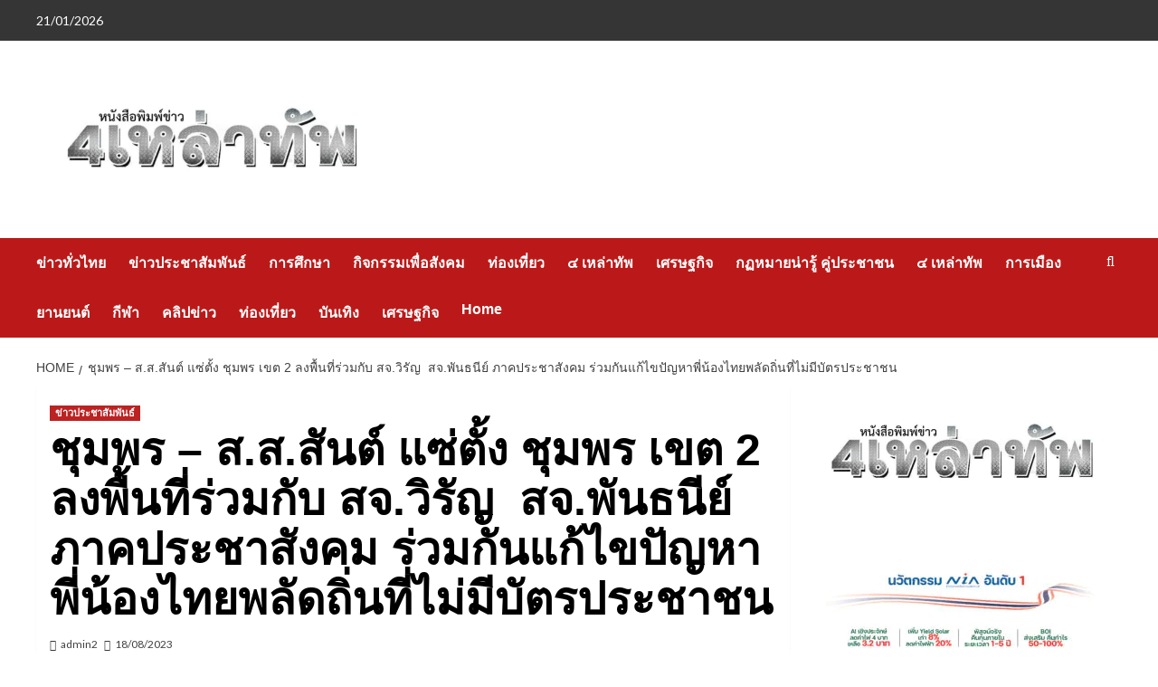

--- FILE ---
content_type: text/html; charset=UTF-8
request_url: https://www.4forcenews.com/304394/
body_size: 19267
content:
<!doctype html>
<html lang="th">

<head>
  <meta charset="UTF-8">
  <meta name="viewport" content="width=device-width, initial-scale=1">
  <link rel="profile" href="https://gmpg.org/xfn/11">
  <meta name='robots' content='index, follow, max-image-preview:large, max-snippet:-1, max-video-preview:-1' />
<link rel='preload' href='https://fonts.googleapis.com/css?family=Source%2BSans%2BPro%3A400%2C700%7CLato%3A400%2C700&#038;subset=latin&#038;display=swap' as='style' onload="this.onload=null;this.rel='stylesheet'" type='text/css' media='all' crossorigin='anonymous'>
<link rel='preconnect' href='https://fonts.googleapis.com' crossorigin='anonymous'>
<link rel='preconnect' href='https://fonts.gstatic.com' crossorigin='anonymous'>

	<!-- This site is optimized with the Yoast SEO plugin v26.7 - https://yoast.com/wordpress/plugins/seo/ -->
	<title>ชุมพร - ส.ส.สันต์ แซ่ตั้ง ชุมพร เขต 2 ลงพื้นที่ร่วมกับ สจ.วิรัญ  สจ.พันธนีย์ ภาคประชาสังคม ร่วมกันแก้ไขปัญหาพี่น้องไทยพลัดถิ่นที่ไม่มีบัตรประชาชน - หนังสือพิมพ์ข่าว ๔ เหล่าทัพ</title>
	<link rel="canonical" href="https://www.4forcenews.com/304394/" />
	<meta property="og:locale" content="th_TH" />
	<meta property="og:type" content="article" />
	<meta property="og:title" content="ชุมพร - ส.ส.สันต์ แซ่ตั้ง ชุมพร เขต 2 ลงพื้นที่ร่วมกับ สจ.วิรัญ  สจ.พันธนีย์ ภาคประชาสังคม ร่วมกันแก้ไขปัญหาพี่น้องไทยพลัดถิ่นที่ไม่มีบัตรประชาชน - หนังสือพิมพ์ข่าว ๔ เหล่าทัพ" />
	<meta property="og:description" content="ชุมพร &#8211; ส..." />
	<meta property="og:url" content="https://www.4forcenews.com/304394/" />
	<meta property="og:site_name" content="หนังสือพิมพ์ข่าว ๔ เหล่าทัพ" />
	<meta property="article:publisher" content="https://www.facebook.com/4FORCENEWS/" />
	<meta property="article:published_time" content="2023-08-18T14:15:09+00:00" />
	<meta property="og:image" content="https://4forcenews.com/wp-content/uploads/2023/08/2632693.jpg" />
	<meta property="og:image:width" content="1500" />
	<meta property="og:image:height" content="1092" />
	<meta property="og:image:type" content="image/jpeg" />
	<meta name="author" content="admin2" />
	<meta name="twitter:card" content="summary_large_image" />
	<meta name="twitter:label1" content="Written by" />
	<meta name="twitter:data1" content="admin2" />
	<meta name="twitter:label2" content="Est. reading time" />
	<meta name="twitter:data2" content="3 นาที" />
	<script type="application/ld+json" class="yoast-schema-graph">{"@context":"https://schema.org","@graph":[{"@type":"Article","@id":"https://www.4forcenews.com/304394/#article","isPartOf":{"@id":"https://www.4forcenews.com/304394/"},"author":{"name":"admin2","@id":"https://www.paleturquoise-guanaco-241665.hostingersite.com/#/schema/person/cb6c62ef6b743612a9443d94dfde47a5"},"headline":"ชุมพร &#8211; ส.ส.สันต์ แซ่ตั้ง ชุมพร เขต 2 ลงพื้นที่ร่วมกับ สจ.วิรัญ  สจ.พันธนีย์ ภาคประชาสังคม ร่วมกันแก้ไขปัญหาพี่น้องไทยพลัดถิ่นที่ไม่มีบัตรประชาชน","datePublished":"2023-08-18T14:15:09+00:00","mainEntityOfPage":{"@id":"https://www.4forcenews.com/304394/"},"wordCount":9,"publisher":{"@id":"https://www.paleturquoise-guanaco-241665.hostingersite.com/#organization"},"image":{"@id":"https://www.4forcenews.com/304394/#primaryimage"},"thumbnailUrl":"https://4forcenews.com/wp-content/uploads/2023/08/2632693.jpg","articleSection":["ข่าวประชาสัมพันธ์"],"inLanguage":"th"},{"@type":"WebPage","@id":"https://www.4forcenews.com/304394/","url":"https://www.4forcenews.com/304394/","name":"ชุมพร - ส.ส.สันต์ แซ่ตั้ง ชุมพร เขต 2 ลงพื้นที่ร่วมกับ สจ.วิรัญ  สจ.พันธนีย์ ภาคประชาสังคม ร่วมกันแก้ไขปัญหาพี่น้องไทยพลัดถิ่นที่ไม่มีบัตรประชาชน - หนังสือพิมพ์ข่าว ๔ เหล่าทัพ","isPartOf":{"@id":"https://www.paleturquoise-guanaco-241665.hostingersite.com/#website"},"primaryImageOfPage":{"@id":"https://www.4forcenews.com/304394/#primaryimage"},"image":{"@id":"https://www.4forcenews.com/304394/#primaryimage"},"thumbnailUrl":"https://4forcenews.com/wp-content/uploads/2023/08/2632693.jpg","datePublished":"2023-08-18T14:15:09+00:00","breadcrumb":{"@id":"https://www.4forcenews.com/304394/#breadcrumb"},"inLanguage":"th","potentialAction":[{"@type":"ReadAction","target":["https://www.4forcenews.com/304394/"]}]},{"@type":"ImageObject","inLanguage":"th","@id":"https://www.4forcenews.com/304394/#primaryimage","url":"https://4forcenews.com/wp-content/uploads/2023/08/2632693.jpg","contentUrl":"https://4forcenews.com/wp-content/uploads/2023/08/2632693.jpg","width":1500,"height":1092},{"@type":"BreadcrumbList","@id":"https://www.4forcenews.com/304394/#breadcrumb","itemListElement":[{"@type":"ListItem","position":1,"name":"Home","item":"https://www.paleturquoise-guanaco-241665.hostingersite.com/"},{"@type":"ListItem","position":2,"name":"ชุมพร &#8211; ส.ส.สันต์ แซ่ตั้ง ชุมพร เขต 2 ลงพื้นที่ร่วมกับ สจ.วิรัญ  สจ.พันธนีย์ ภาคประชาสังคม ร่วมกันแก้ไขปัญหาพี่น้องไทยพลัดถิ่นที่ไม่มีบัตรประชาชน"}]},{"@type":"WebSite","@id":"https://www.paleturquoise-guanaco-241665.hostingersite.com/#website","url":"https://www.paleturquoise-guanaco-241665.hostingersite.com/","name":"หนังสือพิมพ์ข่าว ๔ เหล่าทัพ","description":"","publisher":{"@id":"https://www.paleturquoise-guanaco-241665.hostingersite.com/#organization"},"potentialAction":[{"@type":"SearchAction","target":{"@type":"EntryPoint","urlTemplate":"https://www.paleturquoise-guanaco-241665.hostingersite.com/?s={search_term_string}"},"query-input":{"@type":"PropertyValueSpecification","valueRequired":true,"valueName":"search_term_string"}}],"inLanguage":"th"},{"@type":"Organization","@id":"https://www.paleturquoise-guanaco-241665.hostingersite.com/#organization","name":"หนังสือพิมพ์ข่าว ๔ เหล่าทัพ","url":"https://www.paleturquoise-guanaco-241665.hostingersite.com/","logo":{"@type":"ImageObject","inLanguage":"th","@id":"https://www.paleturquoise-guanaco-241665.hostingersite.com/#/schema/logo/image/","url":"https://4forcenews.com/wp-content/uploads/2025/02/HH277586960.jpg","contentUrl":"https://4forcenews.com/wp-content/uploads/2025/02/HH277586960.jpg","width":650,"height":264,"caption":"หนังสือพิมพ์ข่าว ๔ เหล่าทัพ"},"image":{"@id":"https://www.paleturquoise-guanaco-241665.hostingersite.com/#/schema/logo/image/"},"sameAs":["https://www.facebook.com/4FORCENEWS/"]},{"@type":"Person","@id":"https://www.paleturquoise-guanaco-241665.hostingersite.com/#/schema/person/cb6c62ef6b743612a9443d94dfde47a5","name":"admin2","image":{"@type":"ImageObject","inLanguage":"th","@id":"https://www.paleturquoise-guanaco-241665.hostingersite.com/#/schema/person/image/","url":"https://secure.gravatar.com/avatar/176868e0206fcabe68d88a645f0ac9e44df750147ac3ae7d46391a0af2db14a2?s=96&d=mm&r=g","contentUrl":"https://secure.gravatar.com/avatar/176868e0206fcabe68d88a645f0ac9e44df750147ac3ae7d46391a0af2db14a2?s=96&d=mm&r=g","caption":"admin2"},"url":"https://www.4forcenews.com/author/admin2/"}]}</script>
	<!-- / Yoast SEO plugin. -->


<link rel='dns-prefetch' href='//4forcenews.com' />
<link rel='dns-prefetch' href='//fonts.googleapis.com' />
<link rel='preconnect' href='https://fonts.googleapis.com' />
<link rel='preconnect' href='https://fonts.gstatic.com' />
<link rel="alternate" type="application/rss+xml" title="หนังสือพิมพ์ข่าว ๔ เหล่าทัพ &raquo; ฟีด" href="https://www.4forcenews.com/feed/" />
<link rel="alternate" title="oEmbed (JSON)" type="application/json+oembed" href="https://www.4forcenews.com/wp-json/oembed/1.0/embed?url=https%3A%2F%2Fwww.4forcenews.com%2F304394%2F" />
<link rel="alternate" title="oEmbed (XML)" type="text/xml+oembed" href="https://www.4forcenews.com/wp-json/oembed/1.0/embed?url=https%3A%2F%2Fwww.4forcenews.com%2F304394%2F&#038;format=xml" />
<style id='wp-img-auto-sizes-contain-inline-css' type='text/css'>
img:is([sizes=auto i],[sizes^="auto," i]){contain-intrinsic-size:3000px 1500px}
/*# sourceURL=wp-img-auto-sizes-contain-inline-css */
</style>

<style id='wp-emoji-styles-inline-css' type='text/css'>

	img.wp-smiley, img.emoji {
		display: inline !important;
		border: none !important;
		box-shadow: none !important;
		height: 1em !important;
		width: 1em !important;
		margin: 0 0.07em !important;
		vertical-align: -0.1em !important;
		background: none !important;
		padding: 0 !important;
	}
/*# sourceURL=wp-emoji-styles-inline-css */
</style>
<link rel='stylesheet' id='wp-block-library-css' href='https://4forcenews.com/wp-includes/css/dist/block-library/style.min.css?ver=6.9' type='text/css' media='all' />
<style id='wp-block-image-inline-css' type='text/css'>
.wp-block-image>a,.wp-block-image>figure>a{display:inline-block}.wp-block-image img{box-sizing:border-box;height:auto;max-width:100%;vertical-align:bottom}@media not (prefers-reduced-motion){.wp-block-image img.hide{visibility:hidden}.wp-block-image img.show{animation:show-content-image .4s}}.wp-block-image[style*=border-radius] img,.wp-block-image[style*=border-radius]>a{border-radius:inherit}.wp-block-image.has-custom-border img{box-sizing:border-box}.wp-block-image.aligncenter{text-align:center}.wp-block-image.alignfull>a,.wp-block-image.alignwide>a{width:100%}.wp-block-image.alignfull img,.wp-block-image.alignwide img{height:auto;width:100%}.wp-block-image .aligncenter,.wp-block-image .alignleft,.wp-block-image .alignright,.wp-block-image.aligncenter,.wp-block-image.alignleft,.wp-block-image.alignright{display:table}.wp-block-image .aligncenter>figcaption,.wp-block-image .alignleft>figcaption,.wp-block-image .alignright>figcaption,.wp-block-image.aligncenter>figcaption,.wp-block-image.alignleft>figcaption,.wp-block-image.alignright>figcaption{caption-side:bottom;display:table-caption}.wp-block-image .alignleft{float:left;margin:.5em 1em .5em 0}.wp-block-image .alignright{float:right;margin:.5em 0 .5em 1em}.wp-block-image .aligncenter{margin-left:auto;margin-right:auto}.wp-block-image :where(figcaption){margin-bottom:1em;margin-top:.5em}.wp-block-image.is-style-circle-mask img{border-radius:9999px}@supports ((-webkit-mask-image:none) or (mask-image:none)) or (-webkit-mask-image:none){.wp-block-image.is-style-circle-mask img{border-radius:0;-webkit-mask-image:url('data:image/svg+xml;utf8,<svg viewBox="0 0 100 100" xmlns="http://www.w3.org/2000/svg"><circle cx="50" cy="50" r="50"/></svg>');mask-image:url('data:image/svg+xml;utf8,<svg viewBox="0 0 100 100" xmlns="http://www.w3.org/2000/svg"><circle cx="50" cy="50" r="50"/></svg>');mask-mode:alpha;-webkit-mask-position:center;mask-position:center;-webkit-mask-repeat:no-repeat;mask-repeat:no-repeat;-webkit-mask-size:contain;mask-size:contain}}:root :where(.wp-block-image.is-style-rounded img,.wp-block-image .is-style-rounded img){border-radius:9999px}.wp-block-image figure{margin:0}.wp-lightbox-container{display:flex;flex-direction:column;position:relative}.wp-lightbox-container img{cursor:zoom-in}.wp-lightbox-container img:hover+button{opacity:1}.wp-lightbox-container button{align-items:center;backdrop-filter:blur(16px) saturate(180%);background-color:#5a5a5a40;border:none;border-radius:4px;cursor:zoom-in;display:flex;height:20px;justify-content:center;opacity:0;padding:0;position:absolute;right:16px;text-align:center;top:16px;width:20px;z-index:100}@media not (prefers-reduced-motion){.wp-lightbox-container button{transition:opacity .2s ease}}.wp-lightbox-container button:focus-visible{outline:3px auto #5a5a5a40;outline:3px auto -webkit-focus-ring-color;outline-offset:3px}.wp-lightbox-container button:hover{cursor:pointer;opacity:1}.wp-lightbox-container button:focus{opacity:1}.wp-lightbox-container button:focus,.wp-lightbox-container button:hover,.wp-lightbox-container button:not(:hover):not(:active):not(.has-background){background-color:#5a5a5a40;border:none}.wp-lightbox-overlay{box-sizing:border-box;cursor:zoom-out;height:100vh;left:0;overflow:hidden;position:fixed;top:0;visibility:hidden;width:100%;z-index:100000}.wp-lightbox-overlay .close-button{align-items:center;cursor:pointer;display:flex;justify-content:center;min-height:40px;min-width:40px;padding:0;position:absolute;right:calc(env(safe-area-inset-right) + 16px);top:calc(env(safe-area-inset-top) + 16px);z-index:5000000}.wp-lightbox-overlay .close-button:focus,.wp-lightbox-overlay .close-button:hover,.wp-lightbox-overlay .close-button:not(:hover):not(:active):not(.has-background){background:none;border:none}.wp-lightbox-overlay .lightbox-image-container{height:var(--wp--lightbox-container-height);left:50%;overflow:hidden;position:absolute;top:50%;transform:translate(-50%,-50%);transform-origin:top left;width:var(--wp--lightbox-container-width);z-index:9999999999}.wp-lightbox-overlay .wp-block-image{align-items:center;box-sizing:border-box;display:flex;height:100%;justify-content:center;margin:0;position:relative;transform-origin:0 0;width:100%;z-index:3000000}.wp-lightbox-overlay .wp-block-image img{height:var(--wp--lightbox-image-height);min-height:var(--wp--lightbox-image-height);min-width:var(--wp--lightbox-image-width);width:var(--wp--lightbox-image-width)}.wp-lightbox-overlay .wp-block-image figcaption{display:none}.wp-lightbox-overlay button{background:none;border:none}.wp-lightbox-overlay .scrim{background-color:#fff;height:100%;opacity:.9;position:absolute;width:100%;z-index:2000000}.wp-lightbox-overlay.active{visibility:visible}@media not (prefers-reduced-motion){.wp-lightbox-overlay.active{animation:turn-on-visibility .25s both}.wp-lightbox-overlay.active img{animation:turn-on-visibility .35s both}.wp-lightbox-overlay.show-closing-animation:not(.active){animation:turn-off-visibility .35s both}.wp-lightbox-overlay.show-closing-animation:not(.active) img{animation:turn-off-visibility .25s both}.wp-lightbox-overlay.zoom.active{animation:none;opacity:1;visibility:visible}.wp-lightbox-overlay.zoom.active .lightbox-image-container{animation:lightbox-zoom-in .4s}.wp-lightbox-overlay.zoom.active .lightbox-image-container img{animation:none}.wp-lightbox-overlay.zoom.active .scrim{animation:turn-on-visibility .4s forwards}.wp-lightbox-overlay.zoom.show-closing-animation:not(.active){animation:none}.wp-lightbox-overlay.zoom.show-closing-animation:not(.active) .lightbox-image-container{animation:lightbox-zoom-out .4s}.wp-lightbox-overlay.zoom.show-closing-animation:not(.active) .lightbox-image-container img{animation:none}.wp-lightbox-overlay.zoom.show-closing-animation:not(.active) .scrim{animation:turn-off-visibility .4s forwards}}@keyframes show-content-image{0%{visibility:hidden}99%{visibility:hidden}to{visibility:visible}}@keyframes turn-on-visibility{0%{opacity:0}to{opacity:1}}@keyframes turn-off-visibility{0%{opacity:1;visibility:visible}99%{opacity:0;visibility:visible}to{opacity:0;visibility:hidden}}@keyframes lightbox-zoom-in{0%{transform:translate(calc((-100vw + var(--wp--lightbox-scrollbar-width))/2 + var(--wp--lightbox-initial-left-position)),calc(-50vh + var(--wp--lightbox-initial-top-position))) scale(var(--wp--lightbox-scale))}to{transform:translate(-50%,-50%) scale(1)}}@keyframes lightbox-zoom-out{0%{transform:translate(-50%,-50%) scale(1);visibility:visible}99%{visibility:visible}to{transform:translate(calc((-100vw + var(--wp--lightbox-scrollbar-width))/2 + var(--wp--lightbox-initial-left-position)),calc(-50vh + var(--wp--lightbox-initial-top-position))) scale(var(--wp--lightbox-scale));visibility:hidden}}
/*# sourceURL=https://4forcenews.com/wp-includes/blocks/image/style.min.css */
</style>
<style id='wp-block-image-theme-inline-css' type='text/css'>
:root :where(.wp-block-image figcaption){color:#555;font-size:13px;text-align:center}.is-dark-theme :root :where(.wp-block-image figcaption){color:#ffffffa6}.wp-block-image{margin:0 0 1em}
/*# sourceURL=https://4forcenews.com/wp-includes/blocks/image/theme.min.css */
</style>
<style id='global-styles-inline-css' type='text/css'>
:root{--wp--preset--aspect-ratio--square: 1;--wp--preset--aspect-ratio--4-3: 4/3;--wp--preset--aspect-ratio--3-4: 3/4;--wp--preset--aspect-ratio--3-2: 3/2;--wp--preset--aspect-ratio--2-3: 2/3;--wp--preset--aspect-ratio--16-9: 16/9;--wp--preset--aspect-ratio--9-16: 9/16;--wp--preset--color--black: #000000;--wp--preset--color--cyan-bluish-gray: #abb8c3;--wp--preset--color--white: #ffffff;--wp--preset--color--pale-pink: #f78da7;--wp--preset--color--vivid-red: #cf2e2e;--wp--preset--color--luminous-vivid-orange: #ff6900;--wp--preset--color--luminous-vivid-amber: #fcb900;--wp--preset--color--light-green-cyan: #7bdcb5;--wp--preset--color--vivid-green-cyan: #00d084;--wp--preset--color--pale-cyan-blue: #8ed1fc;--wp--preset--color--vivid-cyan-blue: #0693e3;--wp--preset--color--vivid-purple: #9b51e0;--wp--preset--gradient--vivid-cyan-blue-to-vivid-purple: linear-gradient(135deg,rgb(6,147,227) 0%,rgb(155,81,224) 100%);--wp--preset--gradient--light-green-cyan-to-vivid-green-cyan: linear-gradient(135deg,rgb(122,220,180) 0%,rgb(0,208,130) 100%);--wp--preset--gradient--luminous-vivid-amber-to-luminous-vivid-orange: linear-gradient(135deg,rgb(252,185,0) 0%,rgb(255,105,0) 100%);--wp--preset--gradient--luminous-vivid-orange-to-vivid-red: linear-gradient(135deg,rgb(255,105,0) 0%,rgb(207,46,46) 100%);--wp--preset--gradient--very-light-gray-to-cyan-bluish-gray: linear-gradient(135deg,rgb(238,238,238) 0%,rgb(169,184,195) 100%);--wp--preset--gradient--cool-to-warm-spectrum: linear-gradient(135deg,rgb(74,234,220) 0%,rgb(151,120,209) 20%,rgb(207,42,186) 40%,rgb(238,44,130) 60%,rgb(251,105,98) 80%,rgb(254,248,76) 100%);--wp--preset--gradient--blush-light-purple: linear-gradient(135deg,rgb(255,206,236) 0%,rgb(152,150,240) 100%);--wp--preset--gradient--blush-bordeaux: linear-gradient(135deg,rgb(254,205,165) 0%,rgb(254,45,45) 50%,rgb(107,0,62) 100%);--wp--preset--gradient--luminous-dusk: linear-gradient(135deg,rgb(255,203,112) 0%,rgb(199,81,192) 50%,rgb(65,88,208) 100%);--wp--preset--gradient--pale-ocean: linear-gradient(135deg,rgb(255,245,203) 0%,rgb(182,227,212) 50%,rgb(51,167,181) 100%);--wp--preset--gradient--electric-grass: linear-gradient(135deg,rgb(202,248,128) 0%,rgb(113,206,126) 100%);--wp--preset--gradient--midnight: linear-gradient(135deg,rgb(2,3,129) 0%,rgb(40,116,252) 100%);--wp--preset--font-size--small: 13px;--wp--preset--font-size--medium: 20px;--wp--preset--font-size--large: 36px;--wp--preset--font-size--x-large: 42px;--wp--preset--spacing--20: 0.44rem;--wp--preset--spacing--30: 0.67rem;--wp--preset--spacing--40: 1rem;--wp--preset--spacing--50: 1.5rem;--wp--preset--spacing--60: 2.25rem;--wp--preset--spacing--70: 3.38rem;--wp--preset--spacing--80: 5.06rem;--wp--preset--shadow--natural: 6px 6px 9px rgba(0, 0, 0, 0.2);--wp--preset--shadow--deep: 12px 12px 50px rgba(0, 0, 0, 0.4);--wp--preset--shadow--sharp: 6px 6px 0px rgba(0, 0, 0, 0.2);--wp--preset--shadow--outlined: 6px 6px 0px -3px rgb(255, 255, 255), 6px 6px rgb(0, 0, 0);--wp--preset--shadow--crisp: 6px 6px 0px rgb(0, 0, 0);}:root { --wp--style--global--content-size: 800px;--wp--style--global--wide-size: 1200px; }:where(body) { margin: 0; }.wp-site-blocks > .alignleft { float: left; margin-right: 2em; }.wp-site-blocks > .alignright { float: right; margin-left: 2em; }.wp-site-blocks > .aligncenter { justify-content: center; margin-left: auto; margin-right: auto; }:where(.wp-site-blocks) > * { margin-block-start: 24px; margin-block-end: 0; }:where(.wp-site-blocks) > :first-child { margin-block-start: 0; }:where(.wp-site-blocks) > :last-child { margin-block-end: 0; }:root { --wp--style--block-gap: 24px; }:root :where(.is-layout-flow) > :first-child{margin-block-start: 0;}:root :where(.is-layout-flow) > :last-child{margin-block-end: 0;}:root :where(.is-layout-flow) > *{margin-block-start: 24px;margin-block-end: 0;}:root :where(.is-layout-constrained) > :first-child{margin-block-start: 0;}:root :where(.is-layout-constrained) > :last-child{margin-block-end: 0;}:root :where(.is-layout-constrained) > *{margin-block-start: 24px;margin-block-end: 0;}:root :where(.is-layout-flex){gap: 24px;}:root :where(.is-layout-grid){gap: 24px;}.is-layout-flow > .alignleft{float: left;margin-inline-start: 0;margin-inline-end: 2em;}.is-layout-flow > .alignright{float: right;margin-inline-start: 2em;margin-inline-end: 0;}.is-layout-flow > .aligncenter{margin-left: auto !important;margin-right: auto !important;}.is-layout-constrained > .alignleft{float: left;margin-inline-start: 0;margin-inline-end: 2em;}.is-layout-constrained > .alignright{float: right;margin-inline-start: 2em;margin-inline-end: 0;}.is-layout-constrained > .aligncenter{margin-left: auto !important;margin-right: auto !important;}.is-layout-constrained > :where(:not(.alignleft):not(.alignright):not(.alignfull)){max-width: var(--wp--style--global--content-size);margin-left: auto !important;margin-right: auto !important;}.is-layout-constrained > .alignwide{max-width: var(--wp--style--global--wide-size);}body .is-layout-flex{display: flex;}.is-layout-flex{flex-wrap: wrap;align-items: center;}.is-layout-flex > :is(*, div){margin: 0;}body .is-layout-grid{display: grid;}.is-layout-grid > :is(*, div){margin: 0;}body{padding-top: 0px;padding-right: 0px;padding-bottom: 0px;padding-left: 0px;}a:where(:not(.wp-element-button)){text-decoration: none;}:root :where(.wp-element-button, .wp-block-button__link){background-color: #32373c;border-radius: 0;border-width: 0;color: #fff;font-family: inherit;font-size: inherit;font-style: inherit;font-weight: inherit;letter-spacing: inherit;line-height: inherit;padding-top: calc(0.667em + 2px);padding-right: calc(1.333em + 2px);padding-bottom: calc(0.667em + 2px);padding-left: calc(1.333em + 2px);text-decoration: none;text-transform: inherit;}.has-black-color{color: var(--wp--preset--color--black) !important;}.has-cyan-bluish-gray-color{color: var(--wp--preset--color--cyan-bluish-gray) !important;}.has-white-color{color: var(--wp--preset--color--white) !important;}.has-pale-pink-color{color: var(--wp--preset--color--pale-pink) !important;}.has-vivid-red-color{color: var(--wp--preset--color--vivid-red) !important;}.has-luminous-vivid-orange-color{color: var(--wp--preset--color--luminous-vivid-orange) !important;}.has-luminous-vivid-amber-color{color: var(--wp--preset--color--luminous-vivid-amber) !important;}.has-light-green-cyan-color{color: var(--wp--preset--color--light-green-cyan) !important;}.has-vivid-green-cyan-color{color: var(--wp--preset--color--vivid-green-cyan) !important;}.has-pale-cyan-blue-color{color: var(--wp--preset--color--pale-cyan-blue) !important;}.has-vivid-cyan-blue-color{color: var(--wp--preset--color--vivid-cyan-blue) !important;}.has-vivid-purple-color{color: var(--wp--preset--color--vivid-purple) !important;}.has-black-background-color{background-color: var(--wp--preset--color--black) !important;}.has-cyan-bluish-gray-background-color{background-color: var(--wp--preset--color--cyan-bluish-gray) !important;}.has-white-background-color{background-color: var(--wp--preset--color--white) !important;}.has-pale-pink-background-color{background-color: var(--wp--preset--color--pale-pink) !important;}.has-vivid-red-background-color{background-color: var(--wp--preset--color--vivid-red) !important;}.has-luminous-vivid-orange-background-color{background-color: var(--wp--preset--color--luminous-vivid-orange) !important;}.has-luminous-vivid-amber-background-color{background-color: var(--wp--preset--color--luminous-vivid-amber) !important;}.has-light-green-cyan-background-color{background-color: var(--wp--preset--color--light-green-cyan) !important;}.has-vivid-green-cyan-background-color{background-color: var(--wp--preset--color--vivid-green-cyan) !important;}.has-pale-cyan-blue-background-color{background-color: var(--wp--preset--color--pale-cyan-blue) !important;}.has-vivid-cyan-blue-background-color{background-color: var(--wp--preset--color--vivid-cyan-blue) !important;}.has-vivid-purple-background-color{background-color: var(--wp--preset--color--vivid-purple) !important;}.has-black-border-color{border-color: var(--wp--preset--color--black) !important;}.has-cyan-bluish-gray-border-color{border-color: var(--wp--preset--color--cyan-bluish-gray) !important;}.has-white-border-color{border-color: var(--wp--preset--color--white) !important;}.has-pale-pink-border-color{border-color: var(--wp--preset--color--pale-pink) !important;}.has-vivid-red-border-color{border-color: var(--wp--preset--color--vivid-red) !important;}.has-luminous-vivid-orange-border-color{border-color: var(--wp--preset--color--luminous-vivid-orange) !important;}.has-luminous-vivid-amber-border-color{border-color: var(--wp--preset--color--luminous-vivid-amber) !important;}.has-light-green-cyan-border-color{border-color: var(--wp--preset--color--light-green-cyan) !important;}.has-vivid-green-cyan-border-color{border-color: var(--wp--preset--color--vivid-green-cyan) !important;}.has-pale-cyan-blue-border-color{border-color: var(--wp--preset--color--pale-cyan-blue) !important;}.has-vivid-cyan-blue-border-color{border-color: var(--wp--preset--color--vivid-cyan-blue) !important;}.has-vivid-purple-border-color{border-color: var(--wp--preset--color--vivid-purple) !important;}.has-vivid-cyan-blue-to-vivid-purple-gradient-background{background: var(--wp--preset--gradient--vivid-cyan-blue-to-vivid-purple) !important;}.has-light-green-cyan-to-vivid-green-cyan-gradient-background{background: var(--wp--preset--gradient--light-green-cyan-to-vivid-green-cyan) !important;}.has-luminous-vivid-amber-to-luminous-vivid-orange-gradient-background{background: var(--wp--preset--gradient--luminous-vivid-amber-to-luminous-vivid-orange) !important;}.has-luminous-vivid-orange-to-vivid-red-gradient-background{background: var(--wp--preset--gradient--luminous-vivid-orange-to-vivid-red) !important;}.has-very-light-gray-to-cyan-bluish-gray-gradient-background{background: var(--wp--preset--gradient--very-light-gray-to-cyan-bluish-gray) !important;}.has-cool-to-warm-spectrum-gradient-background{background: var(--wp--preset--gradient--cool-to-warm-spectrum) !important;}.has-blush-light-purple-gradient-background{background: var(--wp--preset--gradient--blush-light-purple) !important;}.has-blush-bordeaux-gradient-background{background: var(--wp--preset--gradient--blush-bordeaux) !important;}.has-luminous-dusk-gradient-background{background: var(--wp--preset--gradient--luminous-dusk) !important;}.has-pale-ocean-gradient-background{background: var(--wp--preset--gradient--pale-ocean) !important;}.has-electric-grass-gradient-background{background: var(--wp--preset--gradient--electric-grass) !important;}.has-midnight-gradient-background{background: var(--wp--preset--gradient--midnight) !important;}.has-small-font-size{font-size: var(--wp--preset--font-size--small) !important;}.has-medium-font-size{font-size: var(--wp--preset--font-size--medium) !important;}.has-large-font-size{font-size: var(--wp--preset--font-size--large) !important;}.has-x-large-font-size{font-size: var(--wp--preset--font-size--x-large) !important;}
/*# sourceURL=global-styles-inline-css */
</style>

<link rel='stylesheet' id='covernews-google-fonts-css' href='https://fonts.googleapis.com/css?family=Source%2BSans%2BPro%3A400%2C700%7CLato%3A400%2C700&#038;subset=latin&#038;display=swap' type='text/css' media='all' />
<link rel='stylesheet' id='covernews-icons-css' href='https://4forcenews.com/wp-content/themes/covernews/assets/icons/style.css?ver=6.9' type='text/css' media='all' />
<link rel='stylesheet' id='bootstrap-css' href='https://4forcenews.com/wp-content/themes/covernews/assets/bootstrap/css/bootstrap.min.css?ver=6.9' type='text/css' media='all' />
<link rel='stylesheet' id='covernews-style-css' href='https://4forcenews.com/wp-content/themes/covernews/style.min.css?ver=6.0.4' type='text/css' media='all' />
<link rel='stylesheet' id='__EPYT__style-css' href='https://4forcenews.com/wp-content/plugins/youtube-embed-plus/styles/ytprefs.min.css?ver=14.2.4' type='text/css' media='all' />
<style id='__EPYT__style-inline-css' type='text/css'>

                .epyt-gallery-thumb {
                        width: 33.333%;
                }
                
/*# sourceURL=__EPYT__style-inline-css */
</style>
<link rel='stylesheet' id='animated-css' href='https://4forcenews.com/wp-content/plugins/like-box/includes/style/effects.css?ver=6.9' type='text/css' media='all' />
<link rel='stylesheet' id='front_end_like_box-css' href='https://4forcenews.com/wp-content/plugins/like-box/includes/style/style.css?ver=6.9' type='text/css' media='all' />
<link rel='stylesheet' id='dashicons-css' href='https://4forcenews.com/wp-includes/css/dashicons.min.css?ver=6.9' type='text/css' media='all' />
<link rel='stylesheet' id='thickbox-css' href='https://4forcenews.com/wp-includes/js/thickbox/thickbox.css?ver=6.9' type='text/css' media='all' />
<script type="text/javascript" src="https://4forcenews.com/wp-includes/js/jquery/jquery.min.js?ver=3.7.1" id="jquery-core-js"></script>
<script type="text/javascript" src="https://4forcenews.com/wp-includes/js/jquery/jquery-migrate.min.js?ver=3.4.1" id="jquery-migrate-js"></script>
<script type="text/javascript" id="__ytprefs__-js-extra">
/* <![CDATA[ */
var _EPYT_ = {"ajaxurl":"https://4forcenews.com/wp-admin/admin-ajax.php","security":"621da06892","gallery_scrolloffset":"20","eppathtoscripts":"https://4forcenews.com/wp-content/plugins/youtube-embed-plus/scripts/","eppath":"https://4forcenews.com/wp-content/plugins/youtube-embed-plus/","epresponsiveselector":"[\"iframe.__youtube_prefs_widget__\"]","epdovol":"1","version":"14.2.4","evselector":"iframe.__youtube_prefs__[src], iframe[src*=\"youtube.com/embed/\"], iframe[src*=\"youtube-nocookie.com/embed/\"]","ajax_compat":"","maxres_facade":"eager","ytapi_load":"light","pause_others":"","stopMobileBuffer":"1","facade_mode":"","not_live_on_channel":""};
//# sourceURL=__ytprefs__-js-extra
/* ]]> */
</script>
<script type="text/javascript" src="https://4forcenews.com/wp-content/plugins/youtube-embed-plus/scripts/ytprefs.min.js?ver=14.2.4" id="__ytprefs__-js"></script>
<script type="text/javascript" src="https://4forcenews.com/wp-content/plugins/like-box/includes/javascript/front_end_js.js?ver=6.9" id="like-box-front-end-js"></script>
<link rel="https://api.w.org/" href="https://www.4forcenews.com/wp-json/" /><link rel="alternate" title="JSON" type="application/json" href="https://www.4forcenews.com/wp-json/wp/v2/posts/304394" /><link rel="EditURI" type="application/rsd+xml" title="RSD" href="https://4forcenews.com/xmlrpc.php?rsd" />
<meta name="generator" content="WordPress 6.9" />
<link rel='shortlink' href='https://www.4forcenews.com/?p=304394' />
        <style type="text/css">
                        body .masthead-banner.data-bg:before {
                background: rgba(0,0,0,0);
            }
                        .site-title,
            .site-description {
                position: absolute;
                clip: rect(1px, 1px, 1px, 1px);
                display: none;
            }

                    .elementor-template-full-width .elementor-section.elementor-section-full_width > .elementor-container,
        .elementor-template-full-width .elementor-section.elementor-section-boxed > .elementor-container{
            max-width: 1200px;
        }
        @media (min-width: 1600px){
            .elementor-template-full-width .elementor-section.elementor-section-full_width > .elementor-container,
            .elementor-template-full-width .elementor-section.elementor-section-boxed > .elementor-container{
                max-width: 1600px;
            }
        }
        
        .align-content-left .elementor-section-stretched,
        .align-content-right .elementor-section-stretched {
            max-width: 100%;
            left: 0 !important;
        }


        </style>
        <style type="text/css" id="custom-background-css">
body.custom-background { background-color: #ffffff; }
</style>
	<link rel="icon" href="https://4forcenews.com/wp-content/uploads/2025/02/cropped-3069999ss-32x32.jpg" sizes="32x32" />
<link rel="icon" href="https://4forcenews.com/wp-content/uploads/2025/02/cropped-3069999ss-192x192.jpg" sizes="192x192" />
<link rel="apple-touch-icon" href="https://4forcenews.com/wp-content/uploads/2025/02/cropped-3069999ss-180x180.jpg" />
<meta name="msapplication-TileImage" content="https://4forcenews.com/wp-content/uploads/2025/02/cropped-3069999ss-270x270.jpg" />
</head>

<body class="wp-singular post-template-default single single-post postid-304394 single-format-standard custom-background wp-custom-logo wp-embed-responsive wp-theme-covernews default-content-layout archive-layout-grid scrollup-sticky-header aft-sticky-header aft-sticky-sidebar default aft-container-default aft-main-banner-slider-editors-picks-trending single-content-mode-default header-image-default align-content-left aft-and">
  
  
  <div id="page" class="site">
    <a class="skip-link screen-reader-text" href="#content">Skip to content</a>

    <div class="header-layout-1">
      <div class="top-masthead">

      <div class="container">
        <div class="row">
                      <div class="col-xs-12 col-sm-12 col-md-8 device-center">
                              <span class="topbar-date">
                  21/01/2026                </span>

              
                          </div>
                            </div>
      </div>
    </div> <!--    Topbar Ends-->
    <header id="masthead" class="site-header">
        <div class="masthead-banner " >
      <div class="container">
        <div class="row">
          <div class="col-md-4">
            <div class="site-branding">
              <a href="https://www.4forcenews.com/" class="custom-logo-link" rel="home"><img width="650" height="264" src="https://4forcenews.com/wp-content/uploads/2025/02/HH277586960.jpg" class="custom-logo" alt="หนังสือพิมพ์ข่าว ๔ เหล่าทัพ" decoding="async" fetchpriority="high" srcset="https://4forcenews.com/wp-content/uploads/2025/02/HH277586960.jpg 650w, https://4forcenews.com/wp-content/uploads/2025/02/HH277586960-640x260.jpg 640w" sizes="(max-width: 650px) 100vw, 650px" loading="lazy" /></a>                <p class="site-title font-family-1">
                  <a href="https://www.4forcenews.com/" rel="home">หนังสือพิมพ์ข่าว ๔ เหล่าทัพ</a>
                </p>
              
                          </div>
          </div>
          <div class="col-md-8">
                      </div>
        </div>
      </div>
    </div>
    <nav id="site-navigation" class="main-navigation">
      <div class="container">
        <div class="row">
          <div class="kol-12">
            <div class="navigation-container">

              <div class="main-navigation-container-items-wrapper">

                <span class="toggle-menu">
                  <a
                    href="#"
                    class="aft-void-menu"
                    role="button"
                    aria-label="Toggle Primary Menu"
                    aria-controls="primary-menu" aria-expanded="false">
                    <span class="screen-reader-text">Primary Menu</span>
                    <i class="ham"></i>
                  </a>
                </span>
                <span class="af-mobile-site-title-wrap">
                  <a href="https://www.4forcenews.com/" class="custom-logo-link" rel="home"><img width="650" height="264" src="https://4forcenews.com/wp-content/uploads/2025/02/HH277586960.jpg" class="custom-logo" alt="หนังสือพิมพ์ข่าว ๔ เหล่าทัพ" decoding="async" srcset="https://4forcenews.com/wp-content/uploads/2025/02/HH277586960.jpg 650w, https://4forcenews.com/wp-content/uploads/2025/02/HH277586960-640x260.jpg 640w" sizes="(max-width: 650px) 100vw, 650px" loading="lazy" /></a>                  <p class="site-title font-family-1">
                    <a href="https://www.4forcenews.com/" rel="home">หนังสือพิมพ์ข่าว ๔ เหล่าทัพ</a>
                  </p>
                </span>
                <div class="menu main-menu"><ul id="primary-menu" class="menu"><li id="menu-item-96210" class="menu-item menu-item-type-taxonomy menu-item-object-category menu-item-96210"><a href="https://www.4forcenews.com/category/%e0%b8%82%e0%b9%88%e0%b8%b2%e0%b8%a7%e0%b8%97%e0%b8%b1%e0%b9%88%e0%b8%a7%e0%b9%84%e0%b8%97%e0%b8%a2/">ข่าวทั่วไทย</a></li>
<li id="menu-item-32" class="menu-item menu-item-type-taxonomy menu-item-object-category current-post-ancestor current-menu-parent current-post-parent menu-item-32"><a href="https://www.4forcenews.com/category/%e0%b8%82%e0%b9%88%e0%b8%b2%e0%b8%a7%e0%b8%9b%e0%b8%a3%e0%b8%b0%e0%b8%8a%e0%b8%b2%e0%b8%aa%e0%b8%b1%e0%b8%a1%e0%b8%9e%e0%b8%b1%e0%b8%99%e0%b8%98%e0%b9%8c/">ข่าวประชาสัมพันธ์</a></li>
<li id="menu-item-90" class="menu-item menu-item-type-taxonomy menu-item-object-category menu-item-90"><a href="https://www.4forcenews.com/category/%e0%b8%81%e0%b8%b2%e0%b8%a3%e0%b8%a8%e0%b8%b6%e0%b8%81%e0%b8%a9%e0%b8%b2/">การศึกษา</a></li>
<li id="menu-item-92" class="menu-item menu-item-type-taxonomy menu-item-object-category menu-item-92"><a href="https://www.4forcenews.com/category/%e0%b8%81%e0%b8%b4%e0%b8%88%e0%b8%81%e0%b8%a3%e0%b8%a3%e0%b8%a1%e0%b9%80%e0%b8%9e%e0%b8%b7%e0%b9%88%e0%b8%ad%e0%b8%aa%e0%b8%b1%e0%b8%87%e0%b8%84%e0%b8%a1/">กิจกรรมเพื่อสังคม</a></li>
<li id="menu-item-97" class="menu-item menu-item-type-taxonomy menu-item-object-category menu-item-97"><a href="https://www.4forcenews.com/category/%e0%b8%97%e0%b9%88%e0%b8%ad%e0%b8%87%e0%b9%80%e0%b8%97%e0%b8%b5%e0%b9%88%e0%b8%a2%e0%b8%a7/">ท่องเที่ยว</a></li>
<li id="menu-item-193" class="menu-item menu-item-type-taxonomy menu-item-object-category menu-item-193"><a href="https://www.4forcenews.com/category/%e0%b9%94-%e0%b9%80%e0%b8%ab%e0%b8%a5%e0%b9%88%e0%b8%b2%e0%b8%97%e0%b8%b1%e0%b8%9e/">๔ เหล่าทัพ</a></li>
<li id="menu-item-108" class="menu-item menu-item-type-taxonomy menu-item-object-category menu-item-108"><a href="https://www.4forcenews.com/category/%e0%b9%80%e0%b8%a8%e0%b8%a3%e0%b8%a9%e0%b8%90%e0%b8%81%e0%b8%b4%e0%b8%88/">เศรษฐกิจ</a></li>
<li id="menu-item-540" class="menu-item menu-item-type-taxonomy menu-item-object-category menu-item-540"><a href="https://www.4forcenews.com/category/%e0%b8%81%e0%b8%8f%e0%b8%ab%e0%b8%a1%e0%b8%b2%e0%b8%a2%e0%b8%99%e0%b9%88%e0%b8%b2%e0%b8%a3%e0%b8%b9%e0%b9%89-%e0%b8%84%e0%b8%b9%e0%b9%88%e0%b8%9b%e0%b8%a3%e0%b8%b0%e0%b8%8a%e0%b8%b2%e0%b8%8a%e0%b8%99/">กฏหมายน่ารู้ คู่ประชาชน</a></li>
<li id="menu-item-542" class="menu-item menu-item-type-taxonomy menu-item-object-category menu-item-542"><a href="https://www.4forcenews.com/category/%e0%b9%94-%e0%b9%80%e0%b8%ab%e0%b8%a5%e0%b9%88%e0%b8%b2%e0%b8%97%e0%b8%b1%e0%b8%9e/">๔ เหล่าทัพ</a></li>
<li id="menu-item-543" class="menu-item menu-item-type-taxonomy menu-item-object-category menu-item-543"><a href="https://www.4forcenews.com/category/%e0%b8%81%e0%b8%b2%e0%b8%a3%e0%b9%80%e0%b8%a1%e0%b8%b7%e0%b8%ad%e0%b8%87/">การเมือง</a></li>
<li id="menu-item-16191" class="menu-item menu-item-type-taxonomy menu-item-object-category menu-item-16191"><a href="https://www.4forcenews.com/category/%e0%b8%a2%e0%b8%b2%e0%b8%99%e0%b8%a2%e0%b8%99%e0%b8%95%e0%b9%8c/">ยานยนต์</a></li>
<li id="menu-item-544" class="menu-item menu-item-type-taxonomy menu-item-object-category menu-item-544"><a href="https://www.4forcenews.com/category/%e0%b8%81%e0%b8%b5%e0%b8%ac%e0%b8%b2/">กีฬา</a></li>
<li id="menu-item-545" class="menu-item menu-item-type-taxonomy menu-item-object-category menu-item-545"><a href="https://www.4forcenews.com/category/%e0%b8%84%e0%b8%a5%e0%b8%b4%e0%b8%9b%e0%b8%82%e0%b9%88%e0%b8%b2%e0%b8%a7/">คลิปข่าว</a></li>
<li id="menu-item-547" class="menu-item menu-item-type-taxonomy menu-item-object-category menu-item-547"><a href="https://www.4forcenews.com/category/%e0%b8%97%e0%b9%88%e0%b8%ad%e0%b8%87%e0%b9%80%e0%b8%97%e0%b8%b5%e0%b9%88%e0%b8%a2%e0%b8%a7/">ท่องเที่ยว</a></li>
<li id="menu-item-548" class="menu-item menu-item-type-taxonomy menu-item-object-category menu-item-548"><a href="https://www.4forcenews.com/category/%e0%b8%9a%e0%b8%b1%e0%b8%99%e0%b9%80%e0%b8%97%e0%b8%b4%e0%b8%87/">บันเทิง</a></li>
<li id="menu-item-558" class="menu-item menu-item-type-taxonomy menu-item-object-category menu-item-558"><a href="https://www.4forcenews.com/category/%e0%b9%80%e0%b8%a8%e0%b8%a3%e0%b8%a9%e0%b8%90%e0%b8%81%e0%b8%b4%e0%b8%88/">เศรษฐกิจ</a></li>
<li id="menu-item-54255" class="menu-item menu-item-type-post_type menu-item-object-page menu-item-home menu-item-54255"><a href="https://www.4forcenews.com/">Home</a></li>
</ul></div>              </div>
              <div class="cart-search">

                <div class="af-search-wrap">
                  <div class="search-overlay">
                    <a href="#" title="Search" class="search-icon">
                      <i class="fa fa-search"></i>
                    </a>
                    <div class="af-search-form">
                      <form role="search" method="get" class="search-form" action="https://www.4forcenews.com/">
				<label>
					<span class="screen-reader-text">ค้นหาสำหรับ:</span>
					<input type="search" class="search-field" placeholder="ค้นหา &hellip;" value="" name="s" />
				</label>
				<input type="submit" class="search-submit" value="ค้นหา" />
			</form>                    </div>
                  </div>
                </div>
              </div>


            </div>
          </div>
        </div>
      </div>
    </nav>
  </header>
</div>

    
    <div id="content" class="container">
                <div class="em-breadcrumbs font-family-1 covernews-breadcrumbs">
      <div class="row">
        <div role="navigation" aria-label="Breadcrumbs" class="breadcrumb-trail breadcrumbs" itemprop="breadcrumb"><ul class="trail-items" itemscope itemtype="http://schema.org/BreadcrumbList"><meta name="numberOfItems" content="2" /><meta name="itemListOrder" content="Ascending" /><li itemprop="itemListElement" itemscope itemtype="http://schema.org/ListItem" class="trail-item trail-begin"><a href="https://www.4forcenews.com/" rel="home" itemprop="item"><span itemprop="name">Home</span></a><meta itemprop="position" content="1" /></li><li itemprop="itemListElement" itemscope itemtype="http://schema.org/ListItem" class="trail-item trail-end"><a href="https://www.4forcenews.com/304394/" itemprop="item"><span itemprop="name">ชุมพร &#8211; ส.ส.สันต์ แซ่ตั้ง ชุมพร เขต 2 ลงพื้นที่ร่วมกับ สจ.วิรัญ  สจ.พันธนีย์ ภาคประชาสังคม ร่วมกันแก้ไขปัญหาพี่น้องไทยพลัดถิ่นที่ไม่มีบัตรประชาชน</span></a><meta itemprop="position" content="2" /></li></ul></div>      </div>
    </div>
        <div class="section-block-upper row">
                <div id="primary" class="content-area">
                    <main id="main" class="site-main">

                                                    <article id="post-304394" class="af-single-article post-304394 post type-post status-publish format-standard has-post-thumbnail hentry category-2">
                                <div class="entry-content-wrap">
                                    <header class="entry-header">

    <div class="header-details-wrapper">
        <div class="entry-header-details">
                            <div class="figure-categories figure-categories-bg">
                                        <ul class="cat-links"><li class="meta-category">
                             <a class="covernews-categories category-color-1"
                            href="https://www.4forcenews.com/category/%e0%b8%82%e0%b9%88%e0%b8%b2%e0%b8%a7%e0%b8%9b%e0%b8%a3%e0%b8%b0%e0%b8%8a%e0%b8%b2%e0%b8%aa%e0%b8%b1%e0%b8%a1%e0%b8%9e%e0%b8%b1%e0%b8%99%e0%b8%98%e0%b9%8c/" 
                            aria-label="View all posts in ข่าวประชาสัมพันธ์"> 
                                 ข่าวประชาสัมพันธ์
                             </a>
                        </li></ul>                </div>
                        <h1 class="entry-title">ชุมพร &#8211; ส.ส.สันต์ แซ่ตั้ง ชุมพร เขต 2 ลงพื้นที่ร่วมกับ สจ.วิรัญ  สจ.พันธนีย์ ภาคประชาสังคม ร่วมกันแก้ไขปัญหาพี่น้องไทยพลัดถิ่นที่ไม่มีบัตรประชาชน</h1>
            
                
    <span class="author-links">

      
        <span class="item-metadata posts-author">
          <i class="far fa-user-circle"></i>
                          <a href="https://www.4forcenews.com/author/admin2/">
                    admin2                </a>
               </span>
                    <span class="item-metadata posts-date">
          <i class="far fa-clock"></i>
          <a href="https://www.4forcenews.com/date/2023/08/">
            18/08/2023          </a>
        </span>
                </span>
                

                    </div>
    </div>

        <div class="aft-post-thumbnail-wrapper">    
                    <div class="post-thumbnail full-width-image">
                    <img width="1024" height="745" src="https://4forcenews.com/wp-content/uploads/2023/08/2632693-1024x745.jpg" class="attachment-covernews-featured size-covernews-featured wp-post-image" alt="2632693" decoding="async" srcset="https://4forcenews.com/wp-content/uploads/2023/08/2632693-1024x745.jpg 1024w, https://4forcenews.com/wp-content/uploads/2023/08/2632693-618x450.jpg 618w, https://4forcenews.com/wp-content/uploads/2023/08/2632693-768x559.jpg 768w, https://4forcenews.com/wp-content/uploads/2023/08/2632693.jpg 1500w" sizes="(max-width: 1024px) 100vw, 1024px" loading="lazy" />                </div>
            
                </div>
    </header><!-- .entry-header -->                                    

    <div class="entry-content">
        <img decoding="async" src="https://4forcenews.com/wp-content/uploads/2025/09/HH277586960.jpg" /><p>ชุมพร &#8211; ส.ส.สันต์ แซ่ตั้ง ชุมพร เขต 2 ลงพื้นที่ร่วมกับ สจ.วิรัญ  สจ.พันธนีย์ ภาคประชาสังคม ร่วมกันแก้ไขปัญหาพี่น้องไทยพลัดถิ่นที่ไม่มีบัตรประชาชน</p>
<p><img decoding="async" class="alignnone size-medium wp-image-304395" src="https://4forcenews.com/wp-content/uploads/2023/08/2632693-618x450.jpg" alt="" width="618" height="450" srcset="https://4forcenews.com/wp-content/uploads/2023/08/2632693-618x450.jpg 618w, https://4forcenews.com/wp-content/uploads/2023/08/2632693-1024x745.jpg 1024w, https://4forcenews.com/wp-content/uploads/2023/08/2632693-768x559.jpg 768w, https://4forcenews.com/wp-content/uploads/2023/08/2632693.jpg 1500w" sizes="(max-width: 618px) 100vw, 618px" /></p>
<p>&nbsp;</p>
<p><iframe  id="_ytid_88812"  width="640" height="360"  data-origwidth="640" data-origheight="360" src="https://www.youtube.com/embed/MXVzQGLvwRo?enablejsapi=1&#038;autoplay=0&#038;cc_load_policy=0&#038;cc_lang_pref=&#038;iv_load_policy=1&#038;loop=0&#038;rel=1&#038;fs=1&#038;playsinline=0&#038;autohide=2&#038;theme=dark&#038;color=red&#038;controls=1&#038;disablekb=0&#038;" class="__youtube_prefs__  epyt-is-override  no-lazyload" title="YouTube player"  allow="fullscreen; accelerometer; autoplay; clipboard-write; encrypted-media; gyroscope; picture-in-picture; web-share" referrerpolicy="strict-origin-when-cross-origin" allowfullscreen data-no-lazy="1" data-skipgform_ajax_framebjll=""></iframe></p>
<p>เมื่อเวลา 13.30 น.วันที่ 18 ส.ค.66 นายสันต์ แซ่ตั้ง สมาชิกสภาผู้แทนราษฎร (ส.ส.)เขต 2 จังหวัดชุมพร นายวิรัญ ชูกลาง สจ.เขต 2 อ.ท่าแซะ รองประธานสภา อบจ.ชุมพร น.ส.พันธนีย์ มิ่งขวัญ สจ.เขต1 อ.ท่าแซะ  นายทวีวัฒน์ เครือสาย นายกสมาคมประชาสังคมจังหวัดชุมพร นายเจริญ อาจประดิษฐ์ สมาชิกสภาเกษตรกร อ.ท่าแซะ นายวิษณุ แจะซ้าย รองประธานสภาองค์กรชุมชนตำบลสลุย ร่วมประชุมกับคณะของ นายหนูไกร วงธรรม กำนันตำบลสองพี่น้อง นายชาญณรงค์ เสนเผือก ประธานสภาองค์กรชุมชนตำบลสองพี่น้อง นายนิพัทธ์ จันทร์งาม รองนายก อบต.สองพี่น้อง ผู้ใหญ่บ้าน ผู้ช่วย และคณะกรรมการ เพื่อติดตามการแก้ไขปัญหาผู้ไร้สถานะทางทะเบียน(ผู้ที่ยังไม่มีบัตรประชาชน) และเตรียมพัฒนาคุณภาพชีวิตประชากรกลุ่มไทยพลัดถิ่นอำเภอท่าแซะ</p>
<p><img loading="lazy" decoding="async" class="alignnone size-medium wp-image-304396" src="https://4forcenews.com/wp-content/uploads/2023/08/2633570-650x366.jpg" alt="" width="650" height="366" srcset="https://4forcenews.com/wp-content/uploads/2023/08/2633570-650x366.jpg 650w, https://4forcenews.com/wp-content/uploads/2023/08/2633570-1024x576.jpg 1024w, https://4forcenews.com/wp-content/uploads/2023/08/2633570-768x432.jpg 768w, https://4forcenews.com/wp-content/uploads/2023/08/2633570-1536x864.jpg 1536w, https://4forcenews.com/wp-content/uploads/2023/08/2633570.jpg 1706w" sizes="auto, (max-width: 650px) 100vw, 650px" /> <img loading="lazy" decoding="async" class="alignnone size-medium wp-image-304397" src="https://4forcenews.com/wp-content/uploads/2023/08/2633576-600x450.jpg" alt="" width="600" height="450" srcset="https://4forcenews.com/wp-content/uploads/2023/08/2633576-600x450.jpg 600w, https://4forcenews.com/wp-content/uploads/2023/08/2633576-1024x768.jpg 1024w, https://4forcenews.com/wp-content/uploads/2023/08/2633576-768x576.jpg 768w, https://4forcenews.com/wp-content/uploads/2023/08/2633576.jpg 1477w" sizes="auto, (max-width: 600px) 100vw, 600px" /> <img loading="lazy" decoding="async" class="alignnone size-medium wp-image-304398" src="https://4forcenews.com/wp-content/uploads/2023/08/2633582-650x366.jpg" alt="" width="650" height="366" srcset="https://4forcenews.com/wp-content/uploads/2023/08/2633582-650x366.jpg 650w, https://4forcenews.com/wp-content/uploads/2023/08/2633582-1024x576.jpg 1024w, https://4forcenews.com/wp-content/uploads/2023/08/2633582-768x432.jpg 768w, https://4forcenews.com/wp-content/uploads/2023/08/2633582-1536x864.jpg 1536w, https://4forcenews.com/wp-content/uploads/2023/08/2633582.jpg 1706w" sizes="auto, (max-width: 650px) 100vw, 650px" /> <img loading="lazy" decoding="async" class="alignnone size-medium wp-image-304399" src="https://4forcenews.com/wp-content/uploads/2023/08/2633590-650x366.jpg" alt="" width="650" height="366" srcset="https://4forcenews.com/wp-content/uploads/2023/08/2633590-650x366.jpg 650w, https://4forcenews.com/wp-content/uploads/2023/08/2633590-1024x576.jpg 1024w, https://4forcenews.com/wp-content/uploads/2023/08/2633590-768x432.jpg 768w, https://4forcenews.com/wp-content/uploads/2023/08/2633590-1536x864.jpg 1536w, https://4forcenews.com/wp-content/uploads/2023/08/2633590.jpg 1706w" sizes="auto, (max-width: 650px) 100vw, 650px" /> <img loading="lazy" decoding="async" class="alignnone size-medium wp-image-304400" src="https://4forcenews.com/wp-content/uploads/2023/08/2633596-650x366.jpg" alt="" width="650" height="366" srcset="https://4forcenews.com/wp-content/uploads/2023/08/2633596-650x366.jpg 650w, https://4forcenews.com/wp-content/uploads/2023/08/2633596-1024x576.jpg 1024w, https://4forcenews.com/wp-content/uploads/2023/08/2633596-768x432.jpg 768w, https://4forcenews.com/wp-content/uploads/2023/08/2633596-1536x864.jpg 1536w, https://4forcenews.com/wp-content/uploads/2023/08/2633596.jpg 1706w" sizes="auto, (max-width: 650px) 100vw, 650px" /> <img loading="lazy" decoding="async" class="alignnone size-medium wp-image-304401" src="https://4forcenews.com/wp-content/uploads/2023/08/2633597-650x366.jpg" alt="" width="650" height="366" srcset="https://4forcenews.com/wp-content/uploads/2023/08/2633597-650x366.jpg 650w, https://4forcenews.com/wp-content/uploads/2023/08/2633597-1024x576.jpg 1024w, https://4forcenews.com/wp-content/uploads/2023/08/2633597-768x432.jpg 768w, https://4forcenews.com/wp-content/uploads/2023/08/2633597-1536x864.jpg 1536w, https://4forcenews.com/wp-content/uploads/2023/08/2633597.jpg 1706w" sizes="auto, (max-width: 650px) 100vw, 650px" /></p>
<p>ส.ส.สันต์ กล่าวว่า พี่น้องชาวไทยพลัดถิ่นเป็นผู้ที่ได้รับความลำบากมาก ไม่มีสิทธิใด้ใดที่พึงมีพึงได้เหมือนพี่น้องประชาชนคนไทย ทั้งที่ชาวไทยพลัดถิ่น ในอดีตแล้ว เป็นคนไทยที่ถูกแบ่งเขตการปกครองตกอยู่ในฝั่งของประเทศเพื่อนบ้านเท่านั้น บางส่วนได้ อพยพออกมาอยู่กับญาติพี่น้อง และทำมาหากินอยู่ในประเทศไทย ในเขตอำเภอท่าแซะมีรายงานว่า ได้มีการพิสูจน์สัญชาติไทยของคนไทยพลัดถิ่นและได้สัญชาติไทยไปแล้ว 997 ราย และขณะนี้ส่วนหนึ่งอยู่ในระหว่างดำเนินการ ซึ่งตนได้เคยเข้าไปเยี่ยม ชาวไทยพลัดถิ่น ที่ยังอยู่ฝั่งประเทศเพื่อนบ้าน พบว่า มีเป็นจำนวนมาก สำเนียงภาษา เป็นสำเนียงของคนท่าแซะ มีญาติพี่น้องอยู่ฝั่งอำเภอท่าแซะ และอำเภอใกล้เคียง ดังนั้น จะช่วยประสานงานกับหน่วยงานที่เกี่ยวข้อง ให้เร่งดำเนินการในการพิสูจน์ เพื่อให้สัญชาติไทย แก่พี่น้องชาวไทยพลัดถิ่น ให้เร็วยิ่งขึ้น</p>
<p>&nbsp;</p>
<p>สำหรับปัญหาที่ดินทำกินที่ยังไม่มีเอกสารสิทธิ์จำนวนมาก ในจังหวัดชุมพร ส.ส.สันต์ กล่าวว่า ปัญหานี้ก็เป็นปัญหาหลัก ยกตัวอย่างในพื้นที่อำเภอท่าแซะ พี่น้องประชาชนได้ทำมาหากินอยู่ตั้งแต่ตนเองยังเป็นเด็ก จนถึงปัจจุบันก็ยังไม่มีเอกสารสิทธิ์จำนวนมาก เพราะพื้นที่ส่วนใหญ่ เป็นทุ่งเลี้ยงสัตว์ที่มีจำนวนหลายแปลง และบางส่วนเป็นพื้นที่ป่าไม้ หรือพื้นที่เขตอนุรักษ์ ในส่วนนี้ตนจะได้รวบรวมข้อมูลเพื่อหาทางแก้ไขปัญหาให้กับพี่น้องประชาชนให้ได้รับสิทธิทำกินต่อไป</p>
<p>&nbsp;</p>
<p>นายวิรัญ ชูกลาง รองประธานสภา อบจ.ชุมพร กล่าวว่า ตนเองอยากจะสนับสนุนให้มีการจัดงานคนไทยพลัดถิ่นขึ้น เพื่อที่ญาติพี่น้อง จากอำเภอต่างๆ หรือจากตำบลต่างๆ ที่เป็นชาวไทยพลัดถิ่น จะได้มาพบปะ กันเป็นครั้งแรก อีกทั้งจะได้ มาพบปะพูดคุยกันในเรื่องของปัญหา จะได้ช่วยกันแก้ไข ในส่วนของการพัฒนาคุณภาพชีวิตพี่น้องชาวไทยพลัดถิ่น ได้ประสานงานกับ นายนพพร อุสิทธิ์ นายก อบจ.ชุมพร เพื่อเตรียมให้การสนับสนุนส่งเสริมพัฒนาอาชีพ ให้มีความเป็นอยู่ที่ดีขึ้น</p>
<p>ธนากร โกศลเมธีรายงาน 0818923514</p>
<iframe style='width:900px;height:500px' src='https://online.pubhtml5.com/lcxm/qlvn/'  seamless='seamless' scrolling='no' frameborder='0' allowtransparency='true' allowfullscreen='true' ></iframe>                    <div class="post-item-metadata entry-meta">
                            </div>
               
        
	<nav class="navigation post-navigation" aria-label="Post navigation">
		<h2 class="screen-reader-text">Post navigation</h2>
		<div class="nav-links"><div class="nav-previous"><a href="https://www.4forcenews.com/304388/" rel="prev">Previous: <span class="em-post-navigation nav-title">ดีเจเพชรจ้า ให้ปากคำ DSI ในฐานะพยาน Forex 3D</span></a></div><div class="nav-next"><a href="https://www.4forcenews.com/304403/" rel="next">Next: <span class="em-post-navigation nav-title">กอ.รมน. จัดสัมมนาการประชาสัมพันธ์ในมิติความมั่นคง ให้ผู้ปฏิบัติงานในพื้นที่ 4 จังหวัดชายแดนภาคใต้</span></a></div></div>
	</nav>            </div><!-- .entry-content -->


                                </div>
                                
                                                            </article>
                        
                    </main><!-- #main -->
                </div><!-- #primary -->
                                <aside id="secondary" class="widget-area sidebar-sticky-top">
	<div id="block-8" class="widget covernews-widget widget_block widget_media_image">
<figure class="wp-block-image size-full"><img decoding="async" src="https://4forcenews.com/wp-content/uploads/2025/03/HH277586960.jpg" alt="" class="wp-image-351555"/></figure>
</div><div id="media_gallery-4" class="widget covernews-widget widget_media_gallery"><div id='gallery-1' class='gallery galleryid-304394 gallery-columns-1 gallery-size-large'><figure class='gallery-item'>
			<div class='gallery-icon portrait'>
				<a href='https://www.4forcenews.com/chareonchaifp_251023_150605-pdf-io/'><img width="335" height="450" src="https://4forcenews.com/wp-content/uploads/2025/10/ChareonchaiFP_251023_150605-pdf.io_.jpg" class="attachment-large size-large" alt="ChareonchaiFP_251023_150605 (pdf.io)" decoding="async" loading="lazy" /></a>
			</div></figure>
		</div>
</div><div id="media_gallery-3" class="widget covernews-widget widget_media_gallery"><div id='gallery-2' class='gallery galleryid-304394 gallery-columns-1 gallery-size-full'><figure class='gallery-item'>
			<div class='gallery-icon landscape'>
				<a href='https://www.4forcenews.com/1118557/'><img width="537" height="450" src="https://4forcenews.com/wp-content/uploads/2025/10/1118557.jpg" class="attachment-full size-full" alt="1118557" decoding="async" loading="lazy" /></a>
			</div></figure>
		</div>
</div><div id="media_gallery-5" class="widget covernews-widget widget_media_gallery"><div id='gallery-3' class='gallery galleryid-304394 gallery-columns-1 gallery-size-full'><figure class='gallery-item'>
			<div class='gallery-icon landscape'>
				<a href='https://www.4forcenews.com/s__64258058/'><img width="641" height="450" src="https://4forcenews.com/wp-content/uploads/2025/11/S__64258058.jpg" class="attachment-full size-full" alt="S__64258058" decoding="async" loading="lazy" /></a>
			</div></figure>
		</div>
</div><div id="media_gallery-7" class="widget covernews-widget widget_media_gallery"><div id='gallery-4' class='gallery galleryid-304394 gallery-columns-1 gallery-size-full'><figure class='gallery-item'>
			<div class='gallery-icon portrait'>
				<a href='https://www.4forcenews.com/604729115_2728294460852486_5470087397156833221_n-artguru/'><img width="325" height="450" src="https://4forcenews.com/wp-content/uploads/2025/12/604729115_2728294460852486_5470087397156833221_n-artguru.jpg" class="attachment-full size-full" alt="604729115_2728294460852486_5470087397156833221_n-artguru" decoding="async" loading="lazy" /></a>
			</div></figure>
		</div>
</div><div id="calendar-2" class="widget covernews-widget widget_calendar"><h2 class="widget-title widget-title-1"><span>Date</span></h2><div id="calendar_wrap" class="calendar_wrap"><table id="wp-calendar" class="wp-calendar-table">
	<caption>มกราคม 2026</caption>
	<thead>
	<tr>
		<th scope="col" aria-label="วันอาทิตย์">อา.</th>
		<th scope="col" aria-label="วันจันทร์">จ.</th>
		<th scope="col" aria-label="วันอังคาร">อ.</th>
		<th scope="col" aria-label="วันพุธ">พ.</th>
		<th scope="col" aria-label="วันพฤหัสบดี">พฤ.</th>
		<th scope="col" aria-label="วันศุกร์">ศ.</th>
		<th scope="col" aria-label="วันเสาร์">ส.</th>
	</tr>
	</thead>
	<tbody>
	<tr>
		<td colspan="4" class="pad">&nbsp;</td><td><a href="https://www.4forcenews.com/date/2026/01/01/" aria-label="เผยแพร่เรื่องแล้วบน 1 January 2026">1</a></td><td><a href="https://www.4forcenews.com/date/2026/01/02/" aria-label="เผยแพร่เรื่องแล้วบน 2 January 2026">2</a></td><td><a href="https://www.4forcenews.com/date/2026/01/03/" aria-label="เผยแพร่เรื่องแล้วบน 3 January 2026">3</a></td>
	</tr>
	<tr>
		<td><a href="https://www.4forcenews.com/date/2026/01/04/" aria-label="เผยแพร่เรื่องแล้วบน 4 January 2026">4</a></td><td><a href="https://www.4forcenews.com/date/2026/01/05/" aria-label="เผยแพร่เรื่องแล้วบน 5 January 2026">5</a></td><td><a href="https://www.4forcenews.com/date/2026/01/06/" aria-label="เผยแพร่เรื่องแล้วบน 6 January 2026">6</a></td><td><a href="https://www.4forcenews.com/date/2026/01/07/" aria-label="เผยแพร่เรื่องแล้วบน 7 January 2026">7</a></td><td><a href="https://www.4forcenews.com/date/2026/01/08/" aria-label="เผยแพร่เรื่องแล้วบน 8 January 2026">8</a></td><td><a href="https://www.4forcenews.com/date/2026/01/09/" aria-label="เผยแพร่เรื่องแล้วบน 9 January 2026">9</a></td><td><a href="https://www.4forcenews.com/date/2026/01/10/" aria-label="เผยแพร่เรื่องแล้วบน 10 January 2026">10</a></td>
	</tr>
	<tr>
		<td><a href="https://www.4forcenews.com/date/2026/01/11/" aria-label="เผยแพร่เรื่องแล้วบน 11 January 2026">11</a></td><td><a href="https://www.4forcenews.com/date/2026/01/12/" aria-label="เผยแพร่เรื่องแล้วบน 12 January 2026">12</a></td><td><a href="https://www.4forcenews.com/date/2026/01/13/" aria-label="เผยแพร่เรื่องแล้วบน 13 January 2026">13</a></td><td><a href="https://www.4forcenews.com/date/2026/01/14/" aria-label="เผยแพร่เรื่องแล้วบน 14 January 2026">14</a></td><td><a href="https://www.4forcenews.com/date/2026/01/15/" aria-label="เผยแพร่เรื่องแล้วบน 15 January 2026">15</a></td><td><a href="https://www.4forcenews.com/date/2026/01/16/" aria-label="เผยแพร่เรื่องแล้วบน 16 January 2026">16</a></td><td><a href="https://www.4forcenews.com/date/2026/01/17/" aria-label="เผยแพร่เรื่องแล้วบน 17 January 2026">17</a></td>
	</tr>
	<tr>
		<td><a href="https://www.4forcenews.com/date/2026/01/18/" aria-label="เผยแพร่เรื่องแล้วบน 18 January 2026">18</a></td><td><a href="https://www.4forcenews.com/date/2026/01/19/" aria-label="เผยแพร่เรื่องแล้วบน 19 January 2026">19</a></td><td><a href="https://www.4forcenews.com/date/2026/01/20/" aria-label="เผยแพร่เรื่องแล้วบน 20 January 2026">20</a></td><td id="today">21</td><td>22</td><td>23</td><td>24</td>
	</tr>
	<tr>
		<td>25</td><td>26</td><td>27</td><td>28</td><td>29</td><td>30</td><td>31</td>
	</tr>
	</tbody>
	</table><nav aria-label="เดือนก่อนหน้าและถัดไป" class="wp-calendar-nav">
		<span class="wp-calendar-nav-prev"><a href="https://www.4forcenews.com/date/2025/12/">&laquo; ธ.ค.</a></span>
		<span class="pad">&nbsp;</span>
		<span class="wp-calendar-nav-next">&nbsp;</span>
	</nav></div></div><div id="categories-2" class="widget covernews-widget widget_categories"><h2 class="widget-title widget-title-1"><span>หัวข้อข่าว</span></h2><form action="https://www.4forcenews.com" method="get"><label class="screen-reader-text" for="cat">หัวข้อข่าว</label><select  name='cat' id='cat' class='postform'>
	<option value='-1'>เลือกหมวดหมู่</option>
	<option class="level-0" value="9">การศึกษา</option>
	<option class="level-0" value="10">การเมือง</option>
	<option class="level-0" value="11">กิจกรรมเพื่อสังคม</option>
	<option class="level-0" value="12">กีฬา</option>
	<option class="level-0" value="1">ข่าวทั่วไทย</option>
	<option class="level-0" value="2">ข่าวประชาสัมพันธ์</option>
	<option class="level-0" value="100">ข่าวเอเซีย</option>
	<option class="level-0" value="98">ข่าวในพระราชสำนัก</option>
	<option class="level-0" value="13">คลิปข่าว</option>
	<option class="level-0" value="14">ชาวบ้าน</option>
	<option class="level-0" value="15">ท่องเที่ยว</option>
	<option class="level-0" value="85">ทีมผู้บริหาร</option>
	<option class="level-0" value="96">ธุรกิจ</option>
	<option class="level-0" value="16">บันเทิง</option>
	<option class="level-0" value="91">ประวัติศาสตร์</option>
	<option class="level-0" value="17">ประเพณีและวัฒนธรรม</option>
	<option class="level-0" value="18">ยาเสพติด</option>
	<option class="level-0" value="4">ร้องเรียน</option>
	<option class="level-0" value="99">วาตภัย</option>
	<option class="level-0" value="97">วิทยาศาสตร์ เทคโนโลยี และนวัตกรรม</option>
	<option class="level-0" value="88">สกู๊ปพิเศษ</option>
	<option class="level-0" value="89">สาธารณสุข</option>
	<option class="level-0" value="19">หน่วยงานภาครัฐ</option>
	<option class="level-0" value="93">อัคคีภัย</option>
	<option class="level-0" value="6">อาชญากรรม</option>
	<option class="level-0" value="90">อาชีพสร้างรายได้</option>
	<option class="level-0" value="92">อุทกภัย</option>
	<option class="level-0" value="20">อุบัติเหตุ</option>
	<option class="level-0" value="5">เกษตร</option>
	<option class="level-0" value="21">เตือนภัย</option>
	<option class="level-0" value="22">เศรษฐกิจ</option>
	<option class="level-0" value="95">เศรษฐกิจพอเพียง</option>
	<option class="level-0" value="23">ในประเทศ</option>
</select>
</form><script type="text/javascript">
/* <![CDATA[ */

( ( dropdownId ) => {
	const dropdown = document.getElementById( dropdownId );
	function onSelectChange() {
		setTimeout( () => {
			if ( 'escape' === dropdown.dataset.lastkey ) {
				return;
			}
			if ( dropdown.value && parseInt( dropdown.value ) > 0 && dropdown instanceof HTMLSelectElement ) {
				dropdown.parentElement.submit();
			}
		}, 250 );
	}
	function onKeyUp( event ) {
		if ( 'Escape' === event.key ) {
			dropdown.dataset.lastkey = 'escape';
		} else {
			delete dropdown.dataset.lastkey;
		}
	}
	function onClick() {
		delete dropdown.dataset.lastkey;
	}
	dropdown.addEventListener( 'keyup', onKeyUp );
	dropdown.addEventListener( 'click', onClick );
	dropdown.addEventListener( 'change', onSelectChange );
})( "cat" );

//# sourceURL=WP_Widget_Categories%3A%3Awidget
/* ]]> */
</script>
</div></aside><!-- #secondary -->
            </div>

</div>

<div class="af-main-banner-latest-posts grid-layout">
  <div class="container">
    <div class="row">
      <div class="widget-title-section">
            <h2 class="widget-title header-after1">
      <span class="header-after ">
                ข่าวที่น่าติดตาม      </span>
    </h2>

      </div>
      <div class="row">
                    <div class="col-sm-15 latest-posts-grid" data-mh="latest-posts-grid">
              <div class="spotlight-post">
                <figure class="categorised-article inside-img">
                  <div class="categorised-article-wrapper">
                    <div class="data-bg-hover data-bg-categorised read-bg-img">
                      <a href="https://www.4forcenews.com/543541/"
                        aria-label="ราชบุรี- อดีต “สส.เส็ง” นั่งซาเล้งลุยสวน ขอคะแนนเขต 5 ราชบุรี ชูการเมืองติดดิน–ทำมากกว่าพูด">
                        <img width="650" height="438" src="https://4forcenews.com/wp-content/uploads/2026/01/IMG_4092.jpeg" class="attachment-medium size-medium wp-post-image" alt="IMG_4092" decoding="async" loading="lazy" srcset="https://4forcenews.com/wp-content/uploads/2026/01/IMG_4092.jpeg 650w, https://4forcenews.com/wp-content/uploads/2026/01/IMG_4092-640x431.jpeg 640w" sizes="auto, (max-width: 650px) 100vw, 650px" />                      </a>
                    </div>
                  </div>
                                    <div class="figure-categories figure-categories-bg">

                    <ul class="cat-links"><li class="meta-category">
                             <a class="covernews-categories category-color-1"
                            href="https://www.4forcenews.com/category/%e0%b8%82%e0%b9%88%e0%b8%b2%e0%b8%a7%e0%b8%97%e0%b8%b1%e0%b9%88%e0%b8%a7%e0%b9%84%e0%b8%97%e0%b8%a2/" 
                            aria-label="View all posts in ข่าวทั่วไทย"> 
                                 ข่าวทั่วไทย
                             </a>
                        </li></ul>                  </div>
                </figure>

                <figcaption>

                  <h3 class="article-title article-title-1">
                    <a href="https://www.4forcenews.com/543541/">
                      ราชบุรี- อดีต “สส.เส็ง” นั่งซาเล้งลุยสวน ขอคะแนนเขต 5 ราชบุรี ชูการเมืองติดดิน–ทำมากกว่าพูด                    </a>
                  </h3>
                  <div class="grid-item-metadata">
                    
    <span class="author-links">

      
        <span class="item-metadata posts-author">
          <i class="far fa-user-circle"></i>
                          <a href="https://www.4forcenews.com/author/admin2/">
                    admin2                </a>
               </span>
                    <span class="item-metadata posts-date">
          <i class="far fa-clock"></i>
          <a href="https://www.4forcenews.com/date/2026/01/">
            20/01/2026          </a>
        </span>
                </span>
                  </div>
                </figcaption>
              </div>
            </div>
                      <div class="col-sm-15 latest-posts-grid" data-mh="latest-posts-grid">
              <div class="spotlight-post">
                <figure class="categorised-article inside-img">
                  <div class="categorised-article-wrapper">
                    <div class="data-bg-hover data-bg-categorised read-bg-img">
                      <a href="https://www.4forcenews.com/543534/"
                        aria-label="ปทุมธานี-ตำรวจบุกช่วย2นักศึกษาคาโรงแรมหลังถูกแก๊งสแกมเมอร์ หลอกเอี่ยวคดียาฟอกเงิน บัญชีม้า และหลอกรีดค่าไถ่">
                        <img width="600" height="450" src="https://4forcenews.com/wp-content/uploads/2026/01/IMG_3713.jpeg" class="attachment-medium size-medium wp-post-image" alt="IMG_3713" decoding="async" loading="lazy" />                      </a>
                    </div>
                  </div>
                                    <div class="figure-categories figure-categories-bg">

                    <ul class="cat-links"><li class="meta-category">
                             <a class="covernews-categories category-color-1"
                            href="https://www.4forcenews.com/category/%e0%b8%82%e0%b9%88%e0%b8%b2%e0%b8%a7%e0%b8%97%e0%b8%b1%e0%b9%88%e0%b8%a7%e0%b9%84%e0%b8%97%e0%b8%a2/" 
                            aria-label="View all posts in ข่าวทั่วไทย"> 
                                 ข่าวทั่วไทย
                             </a>
                        </li></ul>                  </div>
                </figure>

                <figcaption>

                  <h3 class="article-title article-title-1">
                    <a href="https://www.4forcenews.com/543534/">
                      ปทุมธานี-ตำรวจบุกช่วย2นักศึกษาคาโรงแรมหลังถูกแก๊งสแกมเมอร์ หลอกเอี่ยวคดียาฟอกเงิน บัญชีม้า และหลอกรีดค่าไถ่                    </a>
                  </h3>
                  <div class="grid-item-metadata">
                    
    <span class="author-links">

      
        <span class="item-metadata posts-author">
          <i class="far fa-user-circle"></i>
                          <a href="https://www.4forcenews.com/author/admin2/">
                    admin2                </a>
               </span>
                    <span class="item-metadata posts-date">
          <i class="far fa-clock"></i>
          <a href="https://www.4forcenews.com/date/2026/01/">
            20/01/2026          </a>
        </span>
                </span>
                  </div>
                </figcaption>
              </div>
            </div>
                      <div class="col-sm-15 latest-posts-grid" data-mh="latest-posts-grid">
              <div class="spotlight-post">
                <figure class="categorised-article inside-img">
                  <div class="categorised-article-wrapper">
                    <div class="data-bg-hover data-bg-categorised read-bg-img">
                      <a href="https://www.4forcenews.com/543528/"
                        aria-label="สำนักงานตำรวจแห่งชาติขับเคลื่อนการป้องกันปราบปรามอาชญากรรมออนไลน์ ยกระดับประสิทธิภาพการกวาดล้างขบวนการสแกมเมอร์ในเชิงลึก">
                        <img width="650" height="433" src="https://4forcenews.com/wp-content/uploads/2026/01/IMG_3700.jpeg" class="attachment-medium size-medium wp-post-image" alt="IMG_3700" decoding="async" loading="lazy" srcset="https://4forcenews.com/wp-content/uploads/2026/01/IMG_3700.jpeg 650w, https://4forcenews.com/wp-content/uploads/2026/01/IMG_3700-640x426.jpeg 640w" sizes="auto, (max-width: 650px) 100vw, 650px" />                      </a>
                    </div>
                  </div>
                                    <div class="figure-categories figure-categories-bg">

                    <ul class="cat-links"><li class="meta-category">
                             <a class="covernews-categories category-color-1"
                            href="https://www.4forcenews.com/category/%e0%b8%82%e0%b9%88%e0%b8%b2%e0%b8%a7%e0%b8%9b%e0%b8%a3%e0%b8%b0%e0%b8%8a%e0%b8%b2%e0%b8%aa%e0%b8%b1%e0%b8%a1%e0%b8%9e%e0%b8%b1%e0%b8%99%e0%b8%98%e0%b9%8c/" 
                            aria-label="View all posts in ข่าวประชาสัมพันธ์"> 
                                 ข่าวประชาสัมพันธ์
                             </a>
                        </li><li class="meta-category">
                             <a class="covernews-categories category-color-1"
                            href="https://www.4forcenews.com/category/%e0%b8%ab%e0%b8%99%e0%b9%88%e0%b8%a7%e0%b8%a2%e0%b8%87%e0%b8%b2%e0%b8%99%e0%b8%a0%e0%b8%b2%e0%b8%84%e0%b8%a3%e0%b8%b1%e0%b8%90/" 
                            aria-label="View all posts in หน่วยงานภาครัฐ"> 
                                 หน่วยงานภาครัฐ
                             </a>
                        </li></ul>                  </div>
                </figure>

                <figcaption>

                  <h3 class="article-title article-title-1">
                    <a href="https://www.4forcenews.com/543528/">
                      สำนักงานตำรวจแห่งชาติขับเคลื่อนการป้องกันปราบปรามอาชญากรรมออนไลน์ ยกระดับประสิทธิภาพการกวาดล้างขบวนการสแกมเมอร์ในเชิงลึก                    </a>
                  </h3>
                  <div class="grid-item-metadata">
                    
    <span class="author-links">

      
        <span class="item-metadata posts-author">
          <i class="far fa-user-circle"></i>
                          <a href="https://www.4forcenews.com/author/admin2/">
                    admin2                </a>
               </span>
                    <span class="item-metadata posts-date">
          <i class="far fa-clock"></i>
          <a href="https://www.4forcenews.com/date/2026/01/">
            20/01/2026          </a>
        </span>
                </span>
                  </div>
                </figcaption>
              </div>
            </div>
                      <div class="col-sm-15 latest-posts-grid" data-mh="latest-posts-grid">
              <div class="spotlight-post">
                <figure class="categorised-article inside-img">
                  <div class="categorised-article-wrapper">
                    <div class="data-bg-hover data-bg-categorised read-bg-img">
                      <a href="https://www.4forcenews.com/543516/"
                        aria-label="กาฬสินธุ์แม่ทัพโอกาสใหม่ชวนชาวกมลาไสยเปลี่ยนสส.กาฬสินธุ์ เขต 5 ร่วมสร้างปรากฏการณ์เลือกโอกาสใหม่-วิไลพรให้ได้คะแนนท่วมท้น">
                        <img width="600" height="450" src="https://4forcenews.com/wp-content/uploads/2026/01/S__34554185_0.jpg" class="attachment-medium size-medium wp-post-image" alt="S__34554185_0" decoding="async" loading="lazy" />                      </a>
                    </div>
                  </div>
                                    <div class="figure-categories figure-categories-bg">

                    <ul class="cat-links"><li class="meta-category">
                             <a class="covernews-categories category-color-1"
                            href="https://www.4forcenews.com/category/%e0%b8%81%e0%b8%b2%e0%b8%a3%e0%b9%80%e0%b8%a1%e0%b8%b7%e0%b8%ad%e0%b8%87/" 
                            aria-label="View all posts in การเมือง"> 
                                 การเมือง
                             </a>
                        </li></ul>                  </div>
                </figure>

                <figcaption>

                  <h3 class="article-title article-title-1">
                    <a href="https://www.4forcenews.com/543516/">
                      กาฬสินธุ์แม่ทัพโอกาสใหม่ชวนชาวกมลาไสยเปลี่ยนสส.กาฬสินธุ์ เขต 5 ร่วมสร้างปรากฏการณ์เลือกโอกาสใหม่-วิไลพรให้ได้คะแนนท่วมท้น                    </a>
                  </h3>
                  <div class="grid-item-metadata">
                    
    <span class="author-links">

      
        <span class="item-metadata posts-author">
          <i class="far fa-user-circle"></i>
                          <a href="https://www.4forcenews.com/author/admin/">
                    @4forcenews                </a>
               </span>
                    <span class="item-metadata posts-date">
          <i class="far fa-clock"></i>
          <a href="https://www.4forcenews.com/date/2026/01/">
            20/01/2026          </a>
        </span>
                </span>
                  </div>
                </figcaption>
              </div>
            </div>
                      <div class="col-sm-15 latest-posts-grid" data-mh="latest-posts-grid">
              <div class="spotlight-post">
                <figure class="categorised-article inside-img">
                  <div class="categorised-article-wrapper">
                    <div class="data-bg-hover data-bg-categorised read-bg-img">
                      <a href="https://www.4forcenews.com/543505/"
                        aria-label="สตูล ร่วมมูลนิธิป่อเต็กตึ๊ง มอบจักรยานให้นักเรียนในโครงการ “จักรยานเพื่อน้องสัญจร” ครั้งที่ 6">
                        <img width="640" height="427" src="https://4forcenews.com/wp-content/uploads/2026/01/76179_0.jpg" class="attachment-medium size-medium wp-post-image" alt="76179_0" decoding="async" loading="lazy" />                      </a>
                    </div>
                  </div>
                                    <div class="figure-categories figure-categories-bg">

                    <ul class="cat-links"><li class="meta-category">
                             <a class="covernews-categories category-color-1"
                            href="https://www.4forcenews.com/category/%e0%b8%81%e0%b8%b4%e0%b8%88%e0%b8%81%e0%b8%a3%e0%b8%a3%e0%b8%a1%e0%b9%80%e0%b8%9e%e0%b8%b7%e0%b9%88%e0%b8%ad%e0%b8%aa%e0%b8%b1%e0%b8%87%e0%b8%84%e0%b8%a1/" 
                            aria-label="View all posts in กิจกรรมเพื่อสังคม"> 
                                 กิจกรรมเพื่อสังคม
                             </a>
                        </li></ul>                  </div>
                </figure>

                <figcaption>

                  <h3 class="article-title article-title-1">
                    <a href="https://www.4forcenews.com/543505/">
                      สตูล ร่วมมูลนิธิป่อเต็กตึ๊ง มอบจักรยานให้นักเรียนในโครงการ “จักรยานเพื่อน้องสัญจร” ครั้งที่ 6                    </a>
                  </h3>
                  <div class="grid-item-metadata">
                    
    <span class="author-links">

      
        <span class="item-metadata posts-author">
          <i class="far fa-user-circle"></i>
                          <a href="https://www.4forcenews.com/author/admin/">
                    @4forcenews                </a>
               </span>
                    <span class="item-metadata posts-date">
          <i class="far fa-clock"></i>
          <a href="https://www.4forcenews.com/date/2026/01/">
            20/01/2026          </a>
        </span>
                </span>
                  </div>
                </figcaption>
              </div>
            </div>
                        </div>
    </div>
  </div>
</div>
  <footer class="site-footer">
              <div class="primary-footer">
        <div class="container">
          <div class="row">
            <div class="col-sm-12">
              <div class="row">
                                  <div class="primary-footer-area footer-first-widgets-section col-md-4 col-sm-12">
                    <section class="widget-area">
                      <div id="text-3" class="widget covernews-widget widget_text">			<div class="textwidget"><p>ติดต่อ​ โฆษณา​ ประชาสัมพันธ์<br />
โทร​. 088-798-9498 , 084-878-2581</p>
<p>E.mail: <a href="/cdn-cgi/l/email-protection" class="__cf_email__" data-cfemail="0f646566616e60614f68626e6663216c6062">[email&#160;protected]</a><br />
<a href="/cdn-cgi/l/email-protection" class="__cf_email__" data-cfemail="cdf9aba2bfaea8a3a8babe8daaa0aca4a1e3aea2a0">[email&#160;protected]</a></p>
<p>ที่อยู่​ 3/531​ ศุภาลัยปาร์ค​ 2<br />
ซ.พหลโยธิน​ 21​ แขวง/เขต​ จตุจักร​ กรุงเทพฯ 10900</p>
</div>
		</div>                    </section>
                  </div>
                
                
                                  <div class="primary-footer-area footer-third-widgets-section col-md-4  col-sm-12">
                    <section class="widget-area">
                      <div id="custom_html-2" class="widget_text widget covernews-widget widget_custom_html"><div class="textwidget custom-html-widget"><iframe style='width:900px;height:500px' src='https://pubhtml5.com/bookcase/gveh/'  seamless='seamless' scrolling='no' frameborder='0' allowtransparency='true' allowfullscreen ></iframe>
</div></div>                    </section>
                  </div>
                                              </div>
            </div>
          </div>
        </div>
      </div>
    
                  <div class="secondary-footer">
          <div class="container">
            <div class="row">
                              <div class="col-sm-12">
                  <div class="footer-nav-wrapper">
                    <div class="footer-navigation"><ul id="footer-menu" class="menu"><li class="menu-item menu-item-type-taxonomy menu-item-object-category menu-item-96210"><a href="https://www.4forcenews.com/category/%e0%b8%82%e0%b9%88%e0%b8%b2%e0%b8%a7%e0%b8%97%e0%b8%b1%e0%b9%88%e0%b8%a7%e0%b9%84%e0%b8%97%e0%b8%a2/">ข่าวทั่วไทย</a></li>
<li class="menu-item menu-item-type-taxonomy menu-item-object-category current-post-ancestor current-menu-parent current-post-parent menu-item-32"><a href="https://www.4forcenews.com/category/%e0%b8%82%e0%b9%88%e0%b8%b2%e0%b8%a7%e0%b8%9b%e0%b8%a3%e0%b8%b0%e0%b8%8a%e0%b8%b2%e0%b8%aa%e0%b8%b1%e0%b8%a1%e0%b8%9e%e0%b8%b1%e0%b8%99%e0%b8%98%e0%b9%8c/">ข่าวประชาสัมพันธ์</a></li>
<li class="menu-item menu-item-type-taxonomy menu-item-object-category menu-item-90"><a href="https://www.4forcenews.com/category/%e0%b8%81%e0%b8%b2%e0%b8%a3%e0%b8%a8%e0%b8%b6%e0%b8%81%e0%b8%a9%e0%b8%b2/">การศึกษา</a></li>
<li class="menu-item menu-item-type-taxonomy menu-item-object-category menu-item-92"><a href="https://www.4forcenews.com/category/%e0%b8%81%e0%b8%b4%e0%b8%88%e0%b8%81%e0%b8%a3%e0%b8%a3%e0%b8%a1%e0%b9%80%e0%b8%9e%e0%b8%b7%e0%b9%88%e0%b8%ad%e0%b8%aa%e0%b8%b1%e0%b8%87%e0%b8%84%e0%b8%a1/">กิจกรรมเพื่อสังคม</a></li>
<li class="menu-item menu-item-type-taxonomy menu-item-object-category menu-item-97"><a href="https://www.4forcenews.com/category/%e0%b8%97%e0%b9%88%e0%b8%ad%e0%b8%87%e0%b9%80%e0%b8%97%e0%b8%b5%e0%b9%88%e0%b8%a2%e0%b8%a7/">ท่องเที่ยว</a></li>
<li class="menu-item menu-item-type-taxonomy menu-item-object-category menu-item-193"><a href="https://www.4forcenews.com/category/%e0%b9%94-%e0%b9%80%e0%b8%ab%e0%b8%a5%e0%b9%88%e0%b8%b2%e0%b8%97%e0%b8%b1%e0%b8%9e/">๔ เหล่าทัพ</a></li>
<li class="menu-item menu-item-type-taxonomy menu-item-object-category menu-item-108"><a href="https://www.4forcenews.com/category/%e0%b9%80%e0%b8%a8%e0%b8%a3%e0%b8%a9%e0%b8%90%e0%b8%81%e0%b8%b4%e0%b8%88/">เศรษฐกิจ</a></li>
<li class="menu-item menu-item-type-taxonomy menu-item-object-category menu-item-540"><a href="https://www.4forcenews.com/category/%e0%b8%81%e0%b8%8f%e0%b8%ab%e0%b8%a1%e0%b8%b2%e0%b8%a2%e0%b8%99%e0%b9%88%e0%b8%b2%e0%b8%a3%e0%b8%b9%e0%b9%89-%e0%b8%84%e0%b8%b9%e0%b9%88%e0%b8%9b%e0%b8%a3%e0%b8%b0%e0%b8%8a%e0%b8%b2%e0%b8%8a%e0%b8%99/">กฏหมายน่ารู้ คู่ประชาชน</a></li>
<li class="menu-item menu-item-type-taxonomy menu-item-object-category menu-item-542"><a href="https://www.4forcenews.com/category/%e0%b9%94-%e0%b9%80%e0%b8%ab%e0%b8%a5%e0%b9%88%e0%b8%b2%e0%b8%97%e0%b8%b1%e0%b8%9e/">๔ เหล่าทัพ</a></li>
<li class="menu-item menu-item-type-taxonomy menu-item-object-category menu-item-543"><a href="https://www.4forcenews.com/category/%e0%b8%81%e0%b8%b2%e0%b8%a3%e0%b9%80%e0%b8%a1%e0%b8%b7%e0%b8%ad%e0%b8%87/">การเมือง</a></li>
<li class="menu-item menu-item-type-taxonomy menu-item-object-category menu-item-16191"><a href="https://www.4forcenews.com/category/%e0%b8%a2%e0%b8%b2%e0%b8%99%e0%b8%a2%e0%b8%99%e0%b8%95%e0%b9%8c/">ยานยนต์</a></li>
<li class="menu-item menu-item-type-taxonomy menu-item-object-category menu-item-544"><a href="https://www.4forcenews.com/category/%e0%b8%81%e0%b8%b5%e0%b8%ac%e0%b8%b2/">กีฬา</a></li>
<li class="menu-item menu-item-type-taxonomy menu-item-object-category menu-item-545"><a href="https://www.4forcenews.com/category/%e0%b8%84%e0%b8%a5%e0%b8%b4%e0%b8%9b%e0%b8%82%e0%b9%88%e0%b8%b2%e0%b8%a7/">คลิปข่าว</a></li>
<li class="menu-item menu-item-type-taxonomy menu-item-object-category menu-item-547"><a href="https://www.4forcenews.com/category/%e0%b8%97%e0%b9%88%e0%b8%ad%e0%b8%87%e0%b9%80%e0%b8%97%e0%b8%b5%e0%b9%88%e0%b8%a2%e0%b8%a7/">ท่องเที่ยว</a></li>
<li class="menu-item menu-item-type-taxonomy menu-item-object-category menu-item-548"><a href="https://www.4forcenews.com/category/%e0%b8%9a%e0%b8%b1%e0%b8%99%e0%b9%80%e0%b8%97%e0%b8%b4%e0%b8%87/">บันเทิง</a></li>
<li class="menu-item menu-item-type-taxonomy menu-item-object-category menu-item-558"><a href="https://www.4forcenews.com/category/%e0%b9%80%e0%b8%a8%e0%b8%a3%e0%b8%a9%e0%b8%90%e0%b8%81%e0%b8%b4%e0%b8%88/">เศรษฐกิจ</a></li>
<li class="menu-item menu-item-type-post_type menu-item-object-page menu-item-home menu-item-54255"><a href="https://www.4forcenews.com/">Home</a></li>
</ul></div>                  </div>
                </div>
                                        </div>
          </div>
        </div>
              <div class="site-info">
      <div class="container">
        <div class="row">
          <div class="col-sm-12">
                                      หนังสือพิมพ์ ๔ เหล่าทัพ                                                  <span class="sep"> | </span>
              <a href="https://afthemes.com/products/covernews/">CoverNews</a> by AF themes.                      </div>
        </div>
      </div>
    </div>
  </footer>
</div>

<a id="scroll-up" class="secondary-color" href="#top" aria-label="Scroll to top">
  <i class="fa fa-angle-up" aria-hidden="true"></i>
</a>
<script data-cfasync="false" src="/cdn-cgi/scripts/5c5dd728/cloudflare-static/email-decode.min.js"></script><script type="speculationrules">
{"prefetch":[{"source":"document","where":{"and":[{"href_matches":"/*"},{"not":{"href_matches":["/wp-*.php","/wp-admin/*","/wp-content/uploads/*","/wp-content/*","/wp-content/plugins/*","/wp-content/themes/covernews/*","/*\\?(.+)"]}},{"not":{"selector_matches":"a[rel~=\"nofollow\"]"}},{"not":{"selector_matches":".no-prefetch, .no-prefetch a"}}]},"eagerness":"conservative"}]}
</script>
<script type="text/javascript" src="https://4forcenews.com/wp-content/themes/covernews/js/navigation.js?ver=6.0.4" id="covernews-navigation-js"></script>
<script type="text/javascript" src="https://4forcenews.com/wp-content/themes/covernews/js/skip-link-focus-fix.js?ver=6.0.4" id="covernews-skip-link-focus-fix-js"></script>
<script type="text/javascript" src="https://4forcenews.com/wp-content/themes/covernews/assets/jquery-match-height/jquery.matchHeight.min.js?ver=6.0.4" id="matchheight-js"></script>
<script type="text/javascript" src="https://4forcenews.com/wp-content/themes/covernews/assets/fixed-header-script.js?ver=6.0.4" id="covernews-fixed-header-script-js"></script>
<script type="text/javascript" src="https://4forcenews.com/wp-content/themes/covernews/admin-dashboard/dist/covernews_scripts.build.js?ver=6.0.4" id="covernews-script-js"></script>
<script type="text/javascript" src="https://4forcenews.com/wp-content/plugins/youtube-embed-plus/scripts/fitvids.min.js?ver=14.2.4" id="__ytprefsfitvids__-js"></script>
<script type="text/javascript" id="thickbox-js-extra">
/* <![CDATA[ */
var thickboxL10n = {"next":"\u0e16\u0e31\u0e14\u0e44\u0e1b \u003E","prev":"\u003C \u0e01\u0e48\u0e2d\u0e19\u0e2b\u0e19\u0e49\u0e32","image":"\u0e23\u0e39\u0e1b\u0e20\u0e32\u0e1e","of":"\u0e02\u0e2d\u0e07","close":"\u0e1b\u0e34\u0e14","noiframes":"\u0e04\u0e33\u0e2a\u0e31\u0e48\u0e07\u0e19\u0e35\u0e49\u0e15\u0e49\u0e2d\u0e07\u0e01\u0e32\u0e23\u0e43\u0e0a\u0e49\u0e40\u0e1f\u0e23\u0e21\u0e14\u0e49\u0e27\u0e22  \u0e04\u0e38\u0e13\u0e44\u0e14\u0e49\u0e40\u0e25\u0e37\u0e2d\u0e01\u0e44\u0e21\u0e48\u0e43\u0e0a\u0e49 iframes \u0e2b\u0e23\u0e37\u0e2d\u0e40\u0e1a\u0e23\u0e32\u0e27\u0e4c\u0e40\u0e0b\u0e2d\u0e23\u0e4c\u0e02\u0e2d\u0e07\u0e04\u0e38\u0e13\u0e44\u0e21\u0e48\u0e2a\u0e19\u0e31\u0e1a\u0e2a\u0e19\u0e38\u0e19\u0e21\u0e31\u0e19","loadingAnimation":"https://4forcenews.com/wp-includes/js/thickbox/loadingAnimation.gif"};
//# sourceURL=thickbox-js-extra
/* ]]> */
</script>
<script type="text/javascript" src="https://4forcenews.com/wp-includes/js/thickbox/thickbox.js?ver=3.1-20121105" id="thickbox-js"></script>
<script id="wp-emoji-settings" type="application/json">
{"baseUrl":"https://s.w.org/images/core/emoji/17.0.2/72x72/","ext":".png","svgUrl":"https://s.w.org/images/core/emoji/17.0.2/svg/","svgExt":".svg","source":{"concatemoji":"https://4forcenews.com/wp-includes/js/wp-emoji-release.min.js?ver=6.9"}}
</script>
<script type="module">
/* <![CDATA[ */
/*! This file is auto-generated */
const a=JSON.parse(document.getElementById("wp-emoji-settings").textContent),o=(window._wpemojiSettings=a,"wpEmojiSettingsSupports"),s=["flag","emoji"];function i(e){try{var t={supportTests:e,timestamp:(new Date).valueOf()};sessionStorage.setItem(o,JSON.stringify(t))}catch(e){}}function c(e,t,n){e.clearRect(0,0,e.canvas.width,e.canvas.height),e.fillText(t,0,0);t=new Uint32Array(e.getImageData(0,0,e.canvas.width,e.canvas.height).data);e.clearRect(0,0,e.canvas.width,e.canvas.height),e.fillText(n,0,0);const a=new Uint32Array(e.getImageData(0,0,e.canvas.width,e.canvas.height).data);return t.every((e,t)=>e===a[t])}function p(e,t){e.clearRect(0,0,e.canvas.width,e.canvas.height),e.fillText(t,0,0);var n=e.getImageData(16,16,1,1);for(let e=0;e<n.data.length;e++)if(0!==n.data[e])return!1;return!0}function u(e,t,n,a){switch(t){case"flag":return n(e,"\ud83c\udff3\ufe0f\u200d\u26a7\ufe0f","\ud83c\udff3\ufe0f\u200b\u26a7\ufe0f")?!1:!n(e,"\ud83c\udde8\ud83c\uddf6","\ud83c\udde8\u200b\ud83c\uddf6")&&!n(e,"\ud83c\udff4\udb40\udc67\udb40\udc62\udb40\udc65\udb40\udc6e\udb40\udc67\udb40\udc7f","\ud83c\udff4\u200b\udb40\udc67\u200b\udb40\udc62\u200b\udb40\udc65\u200b\udb40\udc6e\u200b\udb40\udc67\u200b\udb40\udc7f");case"emoji":return!a(e,"\ud83e\u1fac8")}return!1}function f(e,t,n,a){let r;const o=(r="undefined"!=typeof WorkerGlobalScope&&self instanceof WorkerGlobalScope?new OffscreenCanvas(300,150):document.createElement("canvas")).getContext("2d",{willReadFrequently:!0}),s=(o.textBaseline="top",o.font="600 32px Arial",{});return e.forEach(e=>{s[e]=t(o,e,n,a)}),s}function r(e){var t=document.createElement("script");t.src=e,t.defer=!0,document.head.appendChild(t)}a.supports={everything:!0,everythingExceptFlag:!0},new Promise(t=>{let n=function(){try{var e=JSON.parse(sessionStorage.getItem(o));if("object"==typeof e&&"number"==typeof e.timestamp&&(new Date).valueOf()<e.timestamp+604800&&"object"==typeof e.supportTests)return e.supportTests}catch(e){}return null}();if(!n){if("undefined"!=typeof Worker&&"undefined"!=typeof OffscreenCanvas&&"undefined"!=typeof URL&&URL.createObjectURL&&"undefined"!=typeof Blob)try{var e="postMessage("+f.toString()+"("+[JSON.stringify(s),u.toString(),c.toString(),p.toString()].join(",")+"));",a=new Blob([e],{type:"text/javascript"});const r=new Worker(URL.createObjectURL(a),{name:"wpTestEmojiSupports"});return void(r.onmessage=e=>{i(n=e.data),r.terminate(),t(n)})}catch(e){}i(n=f(s,u,c,p))}t(n)}).then(e=>{for(const n in e)a.supports[n]=e[n],a.supports.everything=a.supports.everything&&a.supports[n],"flag"!==n&&(a.supports.everythingExceptFlag=a.supports.everythingExceptFlag&&a.supports[n]);var t;a.supports.everythingExceptFlag=a.supports.everythingExceptFlag&&!a.supports.flag,a.supports.everything||((t=a.source||{}).concatemoji?r(t.concatemoji):t.wpemoji&&t.twemoji&&(r(t.twemoji),r(t.wpemoji)))});
//# sourceURL=https://4forcenews.com/wp-includes/js/wp-emoji-loader.min.js
/* ]]> */
</script>

<script defer src="https://static.cloudflareinsights.com/beacon.min.js/vcd15cbe7772f49c399c6a5babf22c1241717689176015" integrity="sha512-ZpsOmlRQV6y907TI0dKBHq9Md29nnaEIPlkf84rnaERnq6zvWvPUqr2ft8M1aS28oN72PdrCzSjY4U6VaAw1EQ==" data-cf-beacon='{"version":"2024.11.0","token":"37888787cf684e90a836b2053e9a5f68","r":1,"server_timing":{"name":{"cfCacheStatus":true,"cfEdge":true,"cfExtPri":true,"cfL4":true,"cfOrigin":true,"cfSpeedBrain":true},"location_startswith":null}}' crossorigin="anonymous"></script>
</body>

</html>

<!-- Page cached by LiteSpeed Cache 7.7 on 2026-01-21 02:02:40 -->

--- FILE ---
content_type: application/javascript
request_url: https://static.pubhtml5.com/resourceFiles/js/visitinfo.js?1693981283
body_size: 3914
content:

var visitDate = new Date();
var visitTime1 = visitDate.getTime();
var visitTime = String(Math.floor(visitTime1 / 1000));
var visitCode = visitTime.concat(String(Math.floor(Math.random() * 10 + 1) - 1)).concat(String(Math.floor(Math.random() * 10 + 1) - 1)).concat(String(Math.floor(Math.random() * 10 + 1) - 1)).concat(String(Math.floor(Math.random() * 10 + 1) - 1));
var urlHost = window.location.host.toLowerCase();
var visitUrl = window.location.pathname;
var visitUrls = visitUrl.split("/");

var visit_show_ad_flag = false; // 是否显示广告标志位
var visit_cookiebot_load_flag = false; // 是否加载过cookiebot标志位
var visit_has_add_ad = false; // 是否添加过广告标志位
var visit_ad_container = null; // 广告容器
var visit_ad_size = 1; // 广告尺寸
var visit_show_cookiebot = 1;

function show_guanggao_fn(is_show_ezoic) {
	is_show_ezoic = typeof is_show_ezoic === 'undefined' ? true : is_show_ezoic;
	if (visitUrls.length >= 4 && urlHost == 'online.pubhtml5.com') {
		$.getScript("../getuserinfo.js")
			.done(function (script, textStatus) {
				if (typeof user_type == 'undefined') {
					user_type = userInfo['user_type']
					disable_ad = userInfo['disable_ad']
				}
				if (user_type == 0) {
					disable_ad = is_show_ezoic ? disable_ad : 1;
					visit_show_guge_fn(disable_ad);
				}
			})
			.fail(function (jqxhr, settings, exception) {
				//加载失败
			});
	}
}
function visit_show_guge_fn(disable_ad) {
	// 广告配置参数
	var ads = [
		{
			fh5: "https://static.pubhtml5.com/book/banner/fh5/h5_320x50.png",
			name: 'ph_small',
			width: 320,
			height: 50,
			googleAd: '<script async src="//pagead2.googlesyndication.com/pagead/js/adsbygoogle.js"></script> <ins class="adsbygoogle" style="display:inline-block;width:320px;height:50px" data-ad-client="ca-pub-9840740068404348" data-ad-slot="3905104469"></ins> <script> (adsbygoogle = window.adsbygoogle || []).push({}); </script>'
		},
		{
			fh5: "https://static.pubhtml5.com/book/banner/fh5/h5_468x60.png",
			name: 'ph_middle',
			width: 468,
			height: 60,
			googleAd: '<script async src="//pagead2.googlesyndication.com/pagead/js/adsbygoogle.js"></script> <ins class="adsbygoogle" style="display:inline-block;width:468px;height:60px" data-ad-client="ca-pub-9840740068404348" data-ad-slot="5792901208"></ins> <script> (adsbygoogle = window.adsbygoogle || []).push({}); </script>'
		},
		{
			fh5: "https://static.pubhtml5.com/book/banner/fh5/h5_728x90.png",
			name: 'ph_large',
			width: 728,
			height: 90,
			googleAd: '<script async src="//pagead2.googlesyndication.com/pagead/js/adsbygoogle.js"></script> <ins class="adsbygoogle" style="display:inline-block;width:728px;height:90px" data-ad-client="ca-pub-9840740068404348" data-ad-slot="7409235200"></ins> <script> (adsbygoogle = window.adsbygoogle || []).push({});</script>'
		}
	];
	// 根据窗口宽度，确定要加载的广告尺寸
	var ad;
	var size = 2;
	var windowWidth = $(window).width();
	if (windowWidth >= 1000) {
		ad = ads[2];
		size = 2;
	} else if (windowWidth < 1000 && windowWidth >= 600) {
		ad = ads[1];
		size = 1;
	} else {
		ad = ads[0];
		size = 0;
	}
	var barHeight = 0;
	var hasBar = false;
	var bottom = 25;
	var other = 10;
	var old_buttonMargin = 0;
	var old_topMargin = 0;
	if (typeof toolBar == 'object' && typeof toolBar.getBottomHeight == 'function') {
		var new_topMargin = 0
		var barHeight = toolBar.getBottomHeight(true)
		if (typeof isPhone === 'undefined' || typeof isPad === 'undefined') {

		} else {
			// if (isPhone() || isPad()) {
			if (_isMobileDevice() && disable_ad != 1) {
				barHeight = barHeight == 0 ? 40 : barHeight
				new_topMargin = toolBar.getTopHeight(true) + other / 2 + 50;//ad.height
			}
		}
		hasBar = true;
		bottom = barHeight + other / 2;

		var h1 = bottom + other / 2 + ad.height
		var h2 = old_buttonMargin + ad.height + other

		old_buttonMargin = bookConfig.bottomMargin || 0;
		old_topMargin = bookConfig.topMargin || 0;
		bookConfig.bottomMargin = Math.max(h1, h2);//old_buttonMargin + ad.height + other;
		bookConfig.topMargin = Math.max(old_topMargin, new_topMargin)
		onStageResize()
	}

	// 构造广告的url
	var imgSrc;
	if (location.host == 'localhost') {
		imgSrc = "/visit/" + ad.name + ".png";
	} else {
		imgSrc = "//static.pubhtml5.com/book/banner/" + ad.name + ".png";
		imgSrc = ad.fh5
	}

	var $body = $("body");
	var $container = $("<div class='ph5---banner---container'></div>").css({
		display: 'none',
		zIndex: 99999,
		position: "fixed",
		width: ad.width + 'px',
		height: ad.height + 'px',
		left: "50%",
		marginLeft: -ad.width / 2,
		bottom: bottom,
		border: "1px solid #181818",
		background: "white"
	});

	var $adsText = $("<div>Ads</div>").css({
		position: "absolute",
		left: "0",
		bottom: "100%",
		background: "white",
		border: "1px solid gray",
		color: "gray",
		padding: "2px 6px",
		fontSize: "13px",
		lineHeight: "13px",
		marginBottom: "2px"
	});

	var $closeBtn = $("<div style=''></div>").css({
		cursor: "pointer",
		position: "absolute",
		border: "1px solid #181818",
		width: 22,
		height: 22,
		cursor: "pointer",
		background: "white url(//static.pubhtml5.com/book/banner/close.png) no-repeat 3px 3px",
		left: "100%",
		top: "0px",
		marginLeft: "2px"
	});

	// if (disable_ad == 1) {
	$container
		.append($closeBtn)
	// .append($adsText);
	// }

	var $fh_banner = $("<a href='https://fliphtml5.com/?utm_source=pubhtml5&utm_medium=referral&utm_campaign=banner' target='_blank'><img src='" + imgSrc + "' alt='' /></a>").css({
		position: "absolute",
		width: "100%",
		height: "100%"
	});

	// 手机禁用谷歌广告时，添加我们的广告。电脑始终加载我们的广告，没禁用谷歌的话，再加载谷歌广告挡住我们的广告
	if (disable_ad == 1) {
		addFH5Ad()
	} else {
		visit_show_ad_flag = true;
		visit_ad_container = $container;
		visit_ad_size = size;
		show_ezoic_gg($container, $body, size);
		// if (isPhone() || isPad()) {
		// 	// addMobileGoogleAd()
		// 	ad = ads[0];
		// 	$container
		// 		.append($(ad.googleAd))
		// 		.appendTo($body);
		// } else {
		// 	addPCGoogleAd()
		// }
	}

	// 广告容器延迟2s才出现
	setTimeout(function () {
		// 用了fadeIn, 会导致容器高度丢了，这里重新设置一下高度。
		$container.height(ad.height).fadeIn(400);
	}, 2000);

	$closeBtn.on("click", function () {
		$container.remove();
		if (hasBar) {
			bookConfig.bottomMargin = old_buttonMargin;
			bookConfig.topMargin = old_topMargin
			onStageResize()
		}
		visit_show_ezoic_timeout(disable_ad)
		return
	});

	function addFH5Ad() {
		$container
			.append($fh_banner)
			.appendTo($body);
	}

	function addPCGoogleAd() {
		$container
			.append($(ad.googleAd))
			.appendTo($body);
	}

	function addMobileGoogleAd() {
		$("body").append('<script async src="//pagead2.googlesyndication.com/pagead/js/adsbygoogle.js"></script><script>(adsbygoogle = window.adsbygoogle || []).push({google_ad_client: "ca-pub-9840740068404348",enable_page_level_ads: true});</script>');
	}
}
var vis_is_show_ezoic = true;
if (window.self === window.top || !document.referrer.match(/\/\/pubhtml5.com/)) {
	vis_is_show_ezoic = false;
	if (urlHost == 'online.pubhtml5.com' && window.self === window.top) {
		vis_is_show_ezoic = true;
		add_cookiebot_gg();
	}
	var vis_count = 0;
	var vis_interval = window.setInterval(function () {
		vis_count++;
		if (typeof toolBar == 'object' && typeof toolBar.getBottomHeight == 'function') {
			window.clearInterval(vis_interval);
			show_guanggao_fn(vis_is_show_ezoic);
			return;
		}
		if (vis_count > 10) {
			window.clearInterval(vis_interval);
			show_guanggao_fn(vis_is_show_ezoic);
			return;
		}
	}, 1000);
}


function sendvisitinfo(type, page) {
	var type = type;
	var page = page;
	if (type == null) {
		var type = '';
	}
	if (page == null) {
		var page = '';
	}

	var isAdd = false;
	if (visitUrls.length >= 4) {
		var uLink = visitUrls[1];
		var bLink = visitUrls[2];
		if (urlHost == 'online.pubhtml5.com') {
			isAdd = true;
		} else if ((urlHost == 'pubhtml5.com') && (visitUrls[1] == 'read')) {
			var uLink = visitUrls[2];
			var bLink = visitUrls[3];
			isAdd = true;
		} else {
			if (uLink == 'books') {
				uLink = 'domain_' + urlHost;
				isAdd = true;
			}
		}
	}
	if (isAdd == true) {
		jQuery(document).ready(function () {
			getBookCaseConfig("//stat.pubhtml5.com/bookvisitinfo.html?uLink=" + uLink + "&bLink=" + bLink + "&type=" + type + "&page=" + page + "&code=" + visitCode);
		});
	}
}

function getBookCaseConfig(url, callBack) {
	$.ajax({
		async: true,
		url: url,
		type: "GET",
		dataType: 'script',
		jsonp: 'jsoncallback',
		timeout: 5000,
		beforeSend: function () {
		},
		success: function (json, s) {
		},
		complete: function (XMLHttpRequest, textStatus) {
			if (textStatus == "success" && typeof callBack == "function") {
				callBack();
			};
		},
		error: function (xhr) {
		}
	});
};

function add_cookiebot_gg() {
	if (visit_show_cookiebot == 1) {
		var cookie_script = document.createElement('script');
		cookie_script.id = "Cookiebot"
		cookie_script.src = "https://consent.cookiebot.com/uc.js";
		cookie_script.setAttribute('data-cbid', 'b9ce1f75-4bbf-4d48-bc8c-edd93ea2562b');
		cookie_script.setAttribute('data-blockingmode', 'auto');
		cookie_script.setAttribute('data-framework', 'TCFv2.2');
		cookie_script.type = 'text/javascript';
		cookie_script.onload = cookie_script.onreadystatechange = function () {
			visit_cookiebot_load_flag = true;
			if (visit_show_ad_flag) {
				show_ezoic_gg(visit_ad_container, $("body"), visit_ad_size)
			}
		};
		cookie_script.onerror = function () {
			visit_cookiebot_load_flag = true;
			if (visit_show_ad_flag) {
				show_ezoic_gg(visit_ad_container, $("body"), visit_ad_size)
			}
		};
		document.head.appendChild(cookie_script);
	} else {
		visit_cookiebot_load_flag = true;
		if (visit_show_ad_flag) {
			show_ezoic_gg(visit_ad_container, $("body"), visit_ad_size)
		}
	}
}
function show_ezoic_gg($container, $body, size) {
	if (visit_has_add_ad) {
		return;
	}
	if (!visit_cookiebot_load_flag) {
		return;
	}
	visit_has_add_ad = true;
	// 创建新的 <script> 元素
	var script = document.createElement('script');
	script.src = "//www.ezojs.com/ezoic/sa.min.js";
	script.async = true;

	var ad_str = '<div id="ezoic-pub-ad-placeholder-106"></div><script>ezstandalone.cmd.push(function() {ezstandalone.enableConsent(); var placeholders = [{ id: 106, required: true, sizes: "320x50" } ];ezstandalone.showAds(placeholders);});</script>';
	if (size == 2) {
		ad_str = '<div id="ezoic-pub-ad-placeholder-106"></div><script>ezstandalone.cmd.push(function() {ezstandalone.enableConsent(); var placeholders = [{ id: 106, required: true, sizes: "728x90" } ];ezstandalone.showAds(placeholders);});</script>';
	} else if (size == 1) {
		ad_str = '<div id="ezoic-pub-ad-placeholder-106"></div><script>ezstandalone.cmd.push(function() {ezstandalone.enableConsent(); var placeholders = [{ id: 106, sizes: "468x60" } ];ezstandalone.showAds(placeholders);});</script>';
	}
	// var ad_str = '<div id="ezoic-pub-ad-placeholder-106"></div><script>ezstandalone.cmd.push(function() {var placeholders = [{ id: 106, sizes: "468x60" } ];ezstandalone.showAds(placeholders);});</script>'
	// 等待脚本加载完成后初始化对象或变量
	script.onload = function () {
		window.ezstandalone = window.ezstandalone || {};
		ezstandalone.cmd = ezstandalone.cmd || [];
		$container
			.append($(ad_str))
			.appendTo($body);
		add_phone_ezoic_gg();
	};
	// 将脚本添加到 head 中
	document.head.appendChild(script);
}

function add_phone_ezoic_gg() {
	// if (isPhone() || isPad()) {
	if (_isMobileDevice()) {
		var other = 0;
		var _top = ((typeof toolBar == 'object' && typeof toolBar.getTopHeight == 'function') ? toolBar.getTopHeight(true) : 0) + other / 2;
		var ad_width = 320;
		var ad_height = 50;
		var $body = $("body");
		var $container = $("<div class='ph5---banner---container-phone'></div>").css({
			display: 'none',
			zIndex: 99999,
			position: "fixed",
			width: ad_width + 'px',
			height: ad_height + 'px',
			left: "50%",
			marginLeft: -ad_width / 2,
			top: _top
		});

		var ad_str = '<div id="ezoic-pub-ad-placeholder-111"></div><script>ezstandalone.cmd.push(function() {ezstandalone.enableConsent(); var placeholders = [{ id: 111, required: true, sizes: "320x50" } ];ezstandalone.showAds(placeholders);});</script>';
		$container
			.append($(ad_str))
			.appendTo($body);
		$container.height(ad_height).fadeIn(400);
	}
}

function _isMobileDevice() {
	const userAgent = navigator.userAgent || navigator.vendor || window.opera;
	// 匹配常见移动设备标识
	return /android|iphone|ipad|ipod|blackberry|iemobile|opera mini|windows phone/i.test(userAgent);
}

function visit_show_ezoic_timeout(disable) {
	visit_has_add_ad = false;
	setTimeout(function () {
		visit_show_guge_fn(disable)
	}, 30 * 1000);
}

--- FILE ---
content_type: image/svg+xml
request_url: https://static.pubhtml5.com/resourceFiles/html5_templates/template/Handy/style/icon/email.svg
body_size: 480
content:
<?xml version="1.0" encoding="utf-8"?>
<!-- Generator: Adobe Illustrator 21.0.0, SVG Export Plug-In . SVG Version: 6.00 Build 0)  -->
<svg version="1.1" id="图层_1" xmlns="http://www.w3.org/2000/svg" xmlns:xlink="http://www.w3.org/1999/xlink" x="0px" y="0px"
	 viewBox="0 0 32 32" style="enable-background:new 0 0 32 32;" xml:space="preserve">
<style type="text/css">
	.st0{fill:#BB262C;}
	.st1{fill:#FFFFFF;}
</style>
<path class="st0" d="M4.7,27.3c6.2,6.2,16.4,6.2,22.6,0s6.2-16.4,0-22.6s-16.4-6.2-22.6,0S-1.6,21.1,4.7,27.3L4.7,27.3z"/>
<path class="st1" d="M14.2,16l0.8,0.7c0.5,0.4,1.3,0.4,1.9,0l0.8-0.7l0.9-0.8l5.8-4.7c-0.2-0.8-0.9-1.4-1.7-1.4H9.1
	c-0.8,0-1.5,0.6-1.7,1.4l5.8,4.7L14.2,16z M7.4,11.8v8l5-4L7.4,11.8z"/>
<path class="st1" d="M17.7,17.4C17.2,17.8,16.6,18,16,18s-1.2-0.2-1.7-0.6l-1-0.8l-5.9,4.8c0.1,0.4,0.3,0.8,0.6,1.1
	c0.1,0.1,0.3,0.2,0.5,0.3c0.2,0.1,0.4,0.1,0.7,0.1h13.7c0.3,0,0.6-0.1,0.8-0.2c0.2-0.1,0.3-0.2,0.5-0.4c0.2-0.3,0.4-0.6,0.4-1
	l-5.9-4.8L17.7,17.4z M19.7,15.8l5,4v-8L19.7,15.8z"/>
</svg>
